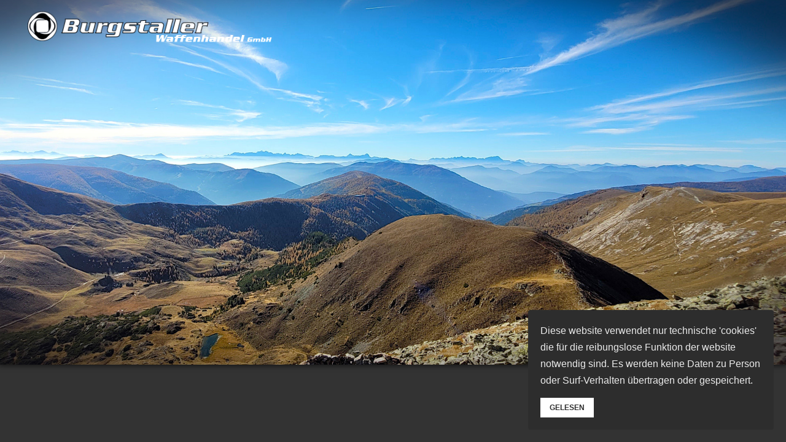

--- FILE ---
content_type: text/html; charset=utf-8
request_url: https://www.waffen-burgstaller.at/haendler/eduard-lassnig-kg
body_size: 19023
content:
<!DOCTYPE html>
<html xmlns="http://www.w3.org/1999/xhtml" xml:lang="en-gb" lang="en-gb" dir="ltr">

<head>
    <meta http-equiv="X-UA-Compatible" content="IE=edge">
    <meta name="viewport" content="width=device-width, initial-scale=1">
    <meta charset="utf-8">
	<meta name="generator" content="Joomla! - Open Source Content Management">
	<title>Burgstaller Waffenhandel GmbH | Waffen- u. Optikgroßhandel - Ihr Partner mit Handschlagqualität</title>
	<link href="/images/deko/favicon.png#joomlaImage://local-images/deko/favicon.png?width=106&height=105" rel="shortcut icon" type="image/vnd.microsoft.icon">
<link href="/components,_com_sppagebuilder,_assets,_css,_animate.min.css,qf53ba91a9cc92bb2348e4eab5b1ff3a1+components,_com_sppagebuilder,_assets,_css,_sppagebuilder.css,qf53ba91a9cc92bb2348e4eab5b1ff3a1+components,_com_sppagebuilder,_assets,_css,_magnific-popup.css+templates,_shaper_spectrum,_css,_bootstrap.min.css+templates,_shaper_spectrum,_css,_joomla-fontawesome.min.css+templates,_shaper_spectrum,_css,_font-awesome-v4-shims.min.css+templates,_shaper_spectrum,_css,_template.css+templates,_shaper_spectrum,_css,_presets,_preset2.css+plugins,_system,_helix3,_assets,_css,_pagebuilder.css.pagespeed.cc.Q3DpYtTG_T.css" rel="stylesheet"/>
	
	
	
	
	
	
	
	
	<link href="/A.templates,,_shaper_spectrum,,_css,,_frontend-edit.css+plugins,,_system,,_spcookieconsent,,_assets,,_css,,_style.css,Mcc.BHFuRzR4Fm.css.pagespeed.cf.taQcN840Mt.css" rel="stylesheet"/>
	
	<style>#sp-page-builder .sppb-section-title{margin-bottom:10px;font-family:'Big Shoulders Text';text-shadow:2px 2px 2px #fff;text-transform:uppercase}</style>
	<style>.sp-page-builder .page-content #section-id-1489129103762{padding-top:0;padding-right:0;padding-bottom:0;padding-left:0;margin-top:0;margin-right:0;margin-bottom:0;margin-left:0}#sppb-addon-wrapper-1677180357293{margin:0 0 0 0}#sppb-addon-1677180357293{box-shadow:0 0 8px 2px rgba(0,0,0,.6)}#sppb-addon-1677180357293 .sppb-col-sm-6{-ms-flex:0 0 100%;flex:0 0 100%;max-width:100%}#sppb-addon-1677180357293 .sppb-col-sm-6 img{margin:0 auto;max-height:220px;top:19pc;position:relative;float:right}#sppb-addon-1677180357293 .sppb-carousel-pro .sppb-item{height:600px}#sppb-item-16771803572930 .sppb-carousel-pro-text h2{font-size:46px;line-height:56px;margin:0 0 0 0}@media (min-width:768px) and (max-width:991px){#sppb-item-16771803572930 .sppb-carousel-pro-text h2{font-size:36px;line-height:46px;margin:0 0 0 0}}@media (max-width:767px){#sppb-item-16771803572930 .sppb-carousel-pro-text h2{font-size:16px;line-height:20px;margin:0 0 0 0}}#sppb-item-16771803572930 .sppb-carousel-pro-text .sppb-carousel-pro-content{font-size:16px;line-height:24px;margin:0 0 0 0}@media (min-width:768px) and (max-width:991px){#sppb-item-16771803572930 .sppb-carousel-pro-text .sppb-carousel-pro-content{font-size:14px;line-height:22px;margin:0 0 0 0}}@media (max-width:767px){#sppb-item-16771803572930 .sppb-carousel-pro-text .sppb-carousel-pro-content{font-size:12px;line-height:16px;margin:0 0 0 0}}#sppb-addon-1677180357293 .sppb-carousel-inner>.sppb-item{-webkit-transition-duration:600ms;transition-duration:600ms}.sp-page-builder .page-content #section-id-1678307117275{padding-top:50px;padding-right:0;padding-bottom:0;padding-left:0;margin-top:50px;margin-right:0;margin-bottom:5px;margin-left:0;box-shadow:0 0 0 0 #fff}#column-id-1678307117277{padding-top:0;box-shadow:0 0 0 0 #fff}#column-wrap-id-1678307117277{margin-top:0}.sp-page-builder .page-content #section-id-1678307117278{padding-top:20px;padding-right:10px;padding-bottom:20px;padding-left:10px;margin-top:0;margin-right:0;margin-bottom:0;margin-left:0;box-shadow:0 0 0 0 #fff}#column-id-1678307117279{box-shadow:0 0 0 0 #fff}#sppb-addon-wrapper-1678307813120{margin:0 0 30px 0}#sppb-addon-1678307813120{box-shadow:0 0 0 0 #fff}#sppb-addon-1678307813120 h2.sppb-addon-title{font-family:'Big Shoulders Text';text-transform:uppercase!important;color:#fff;font-size:70px;text-shadow:2px 2px 4px rgb(0 0 0);letter-spacing:2px}#sppb-addon-1678307813120 h2.sppb-addon-title{margin:0 0 30px 0;text-transform:none;padding:0 0 0 0}#sppb-addon-wrapper-1678307813129{margin:0 0 30px 0}#sppb-addon-1678307813129{box-shadow:0 0 0 0 #fff}#sppb-addon-1678307813129 h2.sppb-addon-title{font-family:'Big Shoulders Text';text-transform:uppercase!important;color:#fff;font-size:36px;text-shadow:1px 1px 3px rgba(0 0 0);letter-spacing:1px}#sppb-addon-1678307813129 h3.sppb-addon-title{margin:0 0 30px 0;text-transform:none;padding:0 0 0 0}.sp-page-builder .page-content #section-id-1690548241004{padding:50px 0 50px 0;margin:0 0 0 0;box-shadow:0 0 0 0 #fff}#column-id-1690548241000{box-shadow:0 0 0 0 #fff}.sp-page-builder .page-content #section-id-1678307813096{padding-top:20px;padding-right:10px;padding-bottom:20px;padding-left:10px;margin-top:0;margin-right:0;margin-bottom:0;margin-left:0;box-shadow:0 0 0 0 #fff}#column-id-1678307813097{box-shadow:0 0 0 0 #fff}#sppb-addon-1678307813098{background-color:#fff;box-shadow:0 0 0 0 #fff}#sppb-addon-1678307813098 Img{transition:ease 1s;box-shadow:0 0 10px 0 rgba(0,0,0,.5)}#sppb-addon-1678307813098 Img:hover{transition:ease 1s;transform:scale(1.1)}#sppb-addon-1690161201215{box-shadow:0 0 0 0 #fff}#column-id-1690548241001{box-shadow:0 0 0 0 #fff}.sp-page-builder .page-content #section-id-1690548240986{padding-top:20px;padding-right:10px;padding-bottom:20px;padding-left:10px;margin-top:0;margin-right:0;margin-bottom:0;margin-left:0;box-shadow:0 0 0 0 #fff}#column-id-1690548240987{box-shadow:0 0 0 0 #fff}#sppb-addon-1690548240988{background-color:#fff;box-shadow:0 0 0 0 #fff}#sppb-addon-1690548240988 Img{transition:ease 1s;box-shadow:0 0 10px 0 rgba(0,0,0,.5)}#sppb-addon-1690548240988 Img:hover{transition:ease 1s;transform:scale(1.1)}#sppb-addon-1690548240989{box-shadow:0 0 0 0 #fff}#column-id-1690548241002{box-shadow:0 0 0 0 #fff}.sp-page-builder .page-content #section-id-1690161201254{padding-top:20px;padding-right:10px;padding-bottom:20px;padding-left:10px;margin-top:0;margin-right:0;margin-bottom:0;margin-left:0;box-shadow:0 0 0 0 #fff}#column-id-1690161201255{box-shadow:0 0 0 0 #fff}#sppb-addon-1690161201256{background-color:#fff;box-shadow:0 0 0 0 #fff}#sppb-addon-1690161201256 Img{transition:ease 1s;box-shadow:0 0 10px 0 rgba(0,0,0,.5)}#sppb-addon-1690161201256 Img:hover{transition:ease 1s;transform:scale(1.1)}#sppb-addon-1690161201257{box-shadow:0 0 0 0 #fff}#column-id-1690548241003{box-shadow:0 0 0 0 #fff}.sp-page-builder .page-content #section-id-1690161201274{padding-top:20px;padding-right:10px;padding-bottom:20px;padding-left:10px;margin-top:0;margin-right:0;margin-bottom:0;margin-left:0;box-shadow:0 0 0 0 #fff}#column-id-1690161201275{box-shadow:0 0 0 0 #fff}#sppb-addon-1690161201276{background-color:#fff;box-shadow:0 0 0 0 #fff}#sppb-addon-1690161201276 Img{transition:ease 1s;box-shadow:0 0 10px 0 rgba(0,0,0,.5)}#sppb-addon-1690161201276 Img:hover{transition:ease 1s;transform:scale(1.1)}#sppb-addon-1690161201277{box-shadow:0 0 0 0 #fff}.sp-page-builder .page-content #section-id-1690161201421{padding:50px 0 50px 0;margin:0 0 0 0;box-shadow:0 0 0 0 #fff}#column-id-1690161201417{box-shadow:0 0 0 0 #fff}.sp-page-builder .page-content #section-id-1690161201290{padding-top:20px;padding-right:10px;padding-bottom:20px;padding-left:10px;margin-top:0;margin-right:0;margin-bottom:0;margin-left:0;box-shadow:0 0 0 0 #fff}#column-id-1690161201291{box-shadow:0 0 0 0 #fff}#sppb-addon-wrapper-1690161201292{margin:10 10 10 10}#sppb-addon-1690161201292{background-color:#fff;box-shadow:0 0 0 0 #fff;padding:0 0 0 0}#sppb-addon-1690161201292 Img{transition:ease 1s;box-shadow:0 0 10px 0 rgba(0,0,0,.5)}#sppb-addon-1690161201292 Img:hover{transition:ease 1s;transform:scale(1.1)}#sppb-addon-1690161201293{box-shadow:0 0 0 0 #fff}#column-id-1690161201418{box-shadow:0 0 0 0 #fff}.sp-page-builder .page-content #section-id-1690161201304{padding-top:20px;padding-right:10px;padding-bottom:20px;padding-left:10px;margin-top:0;margin-right:0;margin-bottom:0;margin-left:0;box-shadow:0 0 0 0 #fff}#column-id-1690161201305{box-shadow:0 0 0 0 #fff}#sppb-addon-wrapper-1690161201306{margin:10 10 10 10}#sppb-addon-1690161201306{background-color:#fff;box-shadow:0 0 0 0 #fff;padding:0 0 0 0}#sppb-addon-1690161201306 Img{transition:ease 1s;box-shadow:0 0 10px 0 rgba(0,0,0,.5)}#sppb-addon-1690161201306 Img:hover{transition:ease 1s;transform:scale(1.1)}#sppb-addon-1690161201307{box-shadow:0 0 0 0 #fff}#column-id-1690161201419{box-shadow:0 0 0 0 #fff}.sp-page-builder .page-content #section-id-1690161201322{padding-top:20px;padding-right:10px;padding-bottom:20px;padding-left:10px;margin-top:0;margin-right:0;margin-bottom:0;margin-left:0;box-shadow:0 0 0 0 #fff}#column-id-1690161201323{box-shadow:0 0 0 0 #fff}#sppb-addon-wrapper-1690161201324{margin:10 10 10 10}#sppb-addon-1690161201324{background-color:#fff;box-shadow:0 0 0 0 #fff;padding:0 0 0 0}#sppb-addon-1690161201324 Img{transition:ease 1s;box-shadow:0 0 10px 0 rgba(0,0,0,.5)}#sppb-addon-1690161201324 Img:hover{transition:ease 1s;transform:scale(1.1)}#sppb-addon-1690161201325{box-shadow:0 0 0 0 #fff}#column-id-1690161201420{box-shadow:0 0 0 0 #fff}.sp-page-builder .page-content #section-id-1690161201344{padding-top:20px;padding-right:10px;padding-bottom:20px;padding-left:10px;margin-top:0;margin-right:0;margin-bottom:0;margin-left:0;box-shadow:0 0 0 0 #fff}#column-id-1690161201345{box-shadow:0 0 0 0 #fff}#sppb-addon-wrapper-1690161201346{margin:10 10 10 10}#sppb-addon-1690161201346{background-color:#fff;box-shadow:0 0 0 0 #fff;padding:0 0 0 0}#sppb-addon-1690161201346 Img{transition:ease 1s;box-shadow:0 0 10px 0 rgba(0,0,0,.5)}#sppb-addon-1690161201346 Img:hover{transition:ease 1s;transform:scale(1.1)}#sppb-addon-1690161201347{box-shadow:0 0 0 0 #fff}.sp-page-builder .page-content #section-id-1690161201415{padding:50px 0 50px 0;margin:0 0 0 0;box-shadow:0 0 0 0 #fff}#column-id-1690161201412{box-shadow:0 0 0 0 #fff}.sp-page-builder .page-content #section-id-1690161201358{padding-top:20px;padding-right:10px;padding-bottom:20px;padding-left:10px;margin-top:0;margin-right:0;margin-bottom:0;margin-left:0;box-shadow:0 0 0 0 #fff}#column-id-1690161201359{box-shadow:0 0 0 0 #fff}#sppb-addon-wrapper-1690161201360{margin:10 10 10 10}#sppb-addon-1690161201360{background-color:#fff;box-shadow:0 0 0 0 #fff;padding:0 0 0 0}#sppb-addon-1690161201360 Img{transition:ease 1s;box-shadow:0 0 10px 0 rgba(0,0,0,.5)}#sppb-addon-1690161201360 Img:hover{transition:ease 1s;transform:scale(1.1)}#sppb-addon-1690161201361{box-shadow:0 0 0 0 #fff}#column-id-1690161201413{box-shadow:0 0 0 0 #fff}.sp-page-builder .page-content #section-id-1690161201372{padding-top:20px;padding-right:10px;padding-bottom:20px;padding-left:10px;margin-top:0;margin-right:0;margin-bottom:0;margin-left:0;box-shadow:0 0 0 0 #fff}#column-id-1690161201373{box-shadow:0 0 0 0 #fff}#sppb-addon-wrapper-1690161201374{margin:10 10 10 10}#sppb-addon-1690161201374{background-color:#fff;box-shadow:0 0 0 0 #fff;padding:0 0 0 0}#sppb-addon-1690161201374 Img{transition:ease 1s;box-shadow:0 0 10px 0 rgba(0,0,0,.5)}#sppb-addon-1690161201374 Img:hover{transition:ease 1s;transform:scale(1.1)}#sppb-addon-1690161201375{box-shadow:0 0 0 0 #fff}#column-id-1690161201414{box-shadow:0 0 0 0 #fff}.sp-page-builder .page-content #section-id-1690161201386{padding-top:20px;padding-right:10px;padding-bottom:20px;padding-left:10px;margin-top:0;margin-right:0;margin-bottom:0;margin-left:0;box-shadow:0 0 0 0 #fff}#column-id-1690161201387{box-shadow:0 0 0 0 #fff}#sppb-addon-wrapper-1690161201388{margin:10 10 10 10}#sppb-addon-1690161201388{background-color:#fff;box-shadow:0 0 0 0 #fff;padding:0 0 0 0}#sppb-addon-1690161201388 Img{transition:ease 1s;box-shadow:0 0 10px 0 rgba(0,0,0,.5)}#sppb-addon-1690161201388 Img:hover{transition:ease 1s;transform:scale(1.1)}#sppb-addon-1690161201389{box-shadow:0 0 0 0 #fff}.sp-page-builder .page-content #section-id-1690161201400{padding-top:20px;padding-right:10px;padding-bottom:20px;padding-left:10px;margin-top:0;margin-right:0;margin-bottom:0;margin-left:0;box-shadow:0 0 0 0 #fff}#column-id-1690161201401{box-shadow:0 0 0 0 #fff}#sppb-addon-wrapper-1690161201402{margin:10 10 10 10}#sppb-addon-1690161201402{background-color:#fff;box-shadow:0 0 0 0 #fff;padding:0 0 0 0}#sppb-addon-1690161201402 Img{transition:ease 1s;box-shadow:0 0 10px 0 rgba(0,0,0,.5)}#sppb-addon-1690161201402 Img:hover{transition:ease 1s;transform:scale(1.1)}#sppb-addon-1690161201403{box-shadow:0 0 0 0 #fff}</style>
	<style>#sp-page-builder .sp-pagebuilder-addon .sp-pagebuilder-addon-tools  {
    top: 0px !important; z-index:9876; }

.animated.menu-fixed-out {
    background: transparent !important;
}

section#sp-main-body {
    top: -6pc;
    position: relative;
}


.animated.menu-fixed-out img {
    height: 120px;
    margin: 10px 0;
}

#sp-header.menu-fixed {
    background: rgba(0,0,0,0.6) !important;
}

#sp-header.menu-fixed img {
    height: 72px;
    margin: 5px 0;
}

.animated.menu-fixed-out .sp-megamenu-parent > li > a, .sp-megamenu-parent > li > span {
    font-size: 30px;
    font-weight: 400;
    color: #fff !important;
    text-shadow: 1px 1px 2px rgb(0 0 0 / 95%);
font-family: 'Big Shoulders Text';
}

.animated.menu-fixed-out ul {
    margin-top: 54px;
}

.animated.menu-fixed .sp-megamenu-parent > li > a, .sp-megamenu-parent > li > span {
    font-size: 30px;
    font-weight: 400;
    color: #202020 !important;
    text-shadow: none;
    font-family: 'Big Shoulders Text';
}

#sp-header .container {
    max-width: 95%;
}

.animated.menu-fixed .sp-megamenu-parent > li > a, .sp-megamenu-parent > li > span {
    line-height: 40px;
}

.animated.menu-fixed .sp-megamenu-parent {
    margin-top: 40px;
}

h3.sppb-addon-title {
font-family: 'Big Shoulders Text';
font-size: 35px;
}

p , li {
font-family: 'Albert Sans';
    font-size: 16px;
}

section#sp-bottom {
    display: none;
}

#sp-cookie-consent .sp-cookie-allow {
    border-radius: 0;
font-family: sans-serif !important;
text-transform: uppercase;
font-size: 12px;
}

.sp-cookie-consent-content, .sp-cookie-consent-content p, .sp-cookie-consent-content a {
    font-family: sans-serif !important;
}

div#sp-footer1, div#sp-footer1 a {
    color: #fff;
    font-weight: 400;
    font-family: 'Big Shoulders Text';
    font-size: 18px;
    transition: ease 1s;
}

div#sp-footer1 a:hover {
    color: rgba(255,255,255,0.55);
    transition: ease 1s;
}


@media only screen and (max-width: 1052px) {
.animated.menu-fixed .sp-megamenu-parent > li > a,
.animated.menu-fixed-out .sp-megamenu-parent > li > a {
    font-size: 27px;
}
}
@media only screen and (max-width: 991px) {
#sp-header .col-5 {
    width: 70% !important;
}

#sp-header .col-5 img {
    max-width: 200px;
width: 100%;
height: auto !important;
}

#sp-header.animated.menu-fixed  img {
    max-width: 150px;
}


#sp-header .col-7 {
    width: 30% !important;
}
}

.offcanvas-menu .offcanvas-inner .sp-module ul > li.active > a {
color: rgba(255,255,255,0.8);
}

.sppb-carousel-pro-content p {
    line-height: 48px;
}

@media only screen and (max-width: 576px) {
.sppb-carousel-pro-content p {
    font-size: 40px !important;
    line-height: 38px;
}
}

@media only screen and (max-width:  274px) {
.sppb-carousel-pro-content {
    position: relative;
    top: -1pc;
}
}

.fa-bars:before {
    color: #fff;
}

.sp-default-logo.d-none.d-lg-block {
  height: auto !important;</style>
	<style>@media (min-width:1400px){.container{max-width:1140px}}</style>
	<style>#sp-header{background-color:#333}</style>
	<style>#sp-bottom{background-color:#242424;color:#bababa;padding:75px 0}</style>
	<style>#sp-bottom a{color:#bababa}</style>
	<style>#sp-footer{background-color:#202020;color:#fff}</style>
	<style>#sp-cookie-consent{background-color:#2d2d2d;color:#ebebeb}#sp-cookie-consent a,#sp-cookie-consent a:hover,#sp-cookie-consent a:focus,#sp-cookie-consent a:active{color:#ebebeb}#sp-cookie-consent .sp-cookie-allow{background-color:#fff;color:#2d2d2d}#sp-cookie-consent .sp-cookie-allow:hover,#sp-cookie-consent .sp-cookie-allow:active,#sp-cookie-consent .sp-cookie-allow:focus{color:#2d2d2d}</style>
<script type="application/json" class="joomla-script-options new">{"csrf.token":"b46709c6e2ad1a54c8d7720369f7fccf"}</script>
	<script src="/media/system/js/core.min.js,q17121a112ecec3d656efe5c5f493429c9acf2179.pagespeed.ce.FMrFp4u5Nj.js"></script>
	<script src="/media,_vendor,_jquery,_js,_jquery.min.js,q3.6.0+media,_legacy,_js,_jquery-noconflict.min.js,q04499b98c0305b16b373dff09fe79d1290976288+components,_com_sppagebuilder,_assets,_js,_jquery.parallax.js,qf53ba91a9cc92bb2348e4eab5b1ff3a1.pagespeed.jc.uuNj8YZcVR.js"></script><script>eval(mod_pagespeed_1A0fZUREwQ);</script>
	<script>eval(mod_pagespeed_ck0wOnFYxq);</script>
	<script>eval(mod_pagespeed_FS1LVFdvgf);</script>
	<script src="/components/com_sppagebuilder/assets/js/sppagebuilder.js,qf53ba91a9cc92bb2348e4eab5b1ff3a1.pagespeed.jm.hUpS_r-08E.js" defer></script>
	<script src="/components/com_sppagebuilder/assets/js/jquery.magnific-popup.min.js.pagespeed.jm.3gY-eGyefQ.js"></script>
	<script src="/templates/shaper_spectrum/js/bootstrap.min.js+jquery.sticky.js.pagespeed.jc.evFM4z4jC5.js"></script><script>eval(mod_pagespeed_jQktV4RMak);</script>
	<script>eval(mod_pagespeed_D9jfbWOAyz);</script>
	<script src="/templates,_shaper_spectrum,_js,_main.js+templates,_shaper_spectrum,_js,_frontend-edit.js+plugins,_system,_spcookieconsent,_assets,_js,_script.js.pagespeed.jc.eVhLjjFqe7.js"></script><script>eval(mod_pagespeed_zVdh8flOx3);</script>
	<script>eval(mod_pagespeed_WJcG9woWWa);</script>
	<script>eval(mod_pagespeed_13wrhTI2Ru);</script>
	<script>;(function($){$.ajaxSetup({headers:{'X-CSRF-Token':Joomla.getOptions('csrf.token')}});})(jQuery);</script>
	<script>var sp_preloader='0';</script>
	<script>var sp_gotop='1';</script>
	<script>var sp_offanimation='default';</script>
	<meta property="og:title" content="Burgstaller Waffenhandel GmbH | Waffen- u. Optikgroßhandel - Ihr Partner mit Handschlagqualität"/>
	<meta property="og:type" content="website"/>
	<meta property="og:url" content="https://www.waffen-burgstaller.at/haendler/eduard-lassnig-kg"/>
	<meta property="og:site_name" content="Burgstaller Waffenhandel GmbH | Waffen- u. Optikgroßhandel - Ihr Partner mit Handschlagqualität"/>
	<meta name="twitter:card" content="summary"/>
	<meta name="twitter:site" content="Burgstaller Waffenhandel GmbH | Waffen- u. Optikgroßhandel - Ihr Partner mit Handschlagqualität"/>
    <link rel="preconnect" href="https://fonts.bunny.net">
<link href="https://fonts.bunny.net/css?family=big-shoulders-inline-text:100,200,300,400,500,600,700,800,900|big-shoulders-text:100,200,300,400,500,600,700,800,900" rel="stylesheet"/>
<link rel="preconnect" href="https://fonts.bunny.net">
<link href="https://fonts.bunny.net/css?family=albert-sans:100,100i,200,200i,300,300i,400,400i,500,500i,600,600i,700,700i,800,800i,900,900i" rel="stylesheet"/>
<link rel="preconnect" href="https://fonts.bunny.net">
<link href="https://fonts.bunny.net/css?family=allison:400" rel="stylesheet"/>
</head>

<body class="site com-sppagebuilder view-page no-layout no-task itemid-437 en-gb ltr home  sticky-header layout-fluid home off-canvas-menu-init">

    <div class="body-wrapper">
        <div class="body-innerwrapper">
            <header id="sp-header"><div class="container"><div class="row"><div id="sp-logo" class="col-5 col-md-4 col-lg-5 "><div class="sp-column "><div class="logo"><a href="/"><img class="sp-default-logo d-none d-lg-block" src="/images/deko/burgstaller_logo_2023_web-01.png#joomlaImage://local-images/deko/burgstaller_logo_2023_web-01.png?width=1000&height=200" srcset="/images/deko/burgstaller_logo_2023_web-01.png#joomlaImage://local-images/deko/burgstaller_logo_2023_web-01.png?width=1000&height=200 2x" alt="Burgstaller Waffenhandel GmbH | Waffen- u. Optikgroßhandel - Ihr Partner mit Handschlagqualität"><img class="sp-default-logo d-block d-lg-none" src="/images/deko/burgstaller_logo_2023_web-01.png#joomlaImage://local-images/deko/burgstaller_logo_2023_web-01.png?width=1000&height=200" alt="Burgstaller Waffenhandel GmbH | Waffen- u. Optikgroßhandel - Ihr Partner mit Handschlagqualität"></a></div></div></div><div id="sp-menu" class="col-7 col-md-8 col-lg-7 "><div class="sp-column menublack">			<div class='sp-megamenu-wrapper'>
				<a id="offcanvas-toggler" class="d-block d-lg-none" aria-label="Helix3 Megamenu Options" href="#"><i class="fa fa-bars" aria-hidden="true" title="Helix3 Megamenu Options"></i></a>
							</div>
		</div></div></div></div></header><section id="sp-page-title"><div class="row"><div id="sp-title" class="col-lg-12 "><div class="sp-column "></div></div></div></section><section id="sp-main-body"><div class="row"><div id="sp-component" class="col-lg-12 "><div class="sp-column "><div id="system-message-container">
	</div>

<div id="sp-page-builder" class="sp-page-builder home page-1">

	
	<div class="page-content">
				<div id="section-id-1489129103762" class="sppb-section"><div class="sppb-row-overlay"></div><div class="sppb-container-inner"><div class="sppb-row"><div class="sppb-col-md-12" id="column-wrap-id-1482142525693"><div id="column-id-1482142525693" class="sppb-column"><div class="sppb-column-addons"><div id="sppb-addon-wrapper-1677180357293" class="sppb-addon-wrapper"><div id="sppb-addon-1677180357293" class="clearfix "><div id="sppb-carousel-1677180357293" data-interval="false" class="sppb-carousel sppb-carousel-pro sppb-slide"><div class="sppb-carousel-inner "><div id="sppb-item-16771803572930" class="sppb-item sppb-item-has-bg active carousel-item-1" style="background-image: url(https://www.waffen-burgstaller.at//images/deko/header7.jpg); background-repeat: no-repeat; background-position: center center; background-size: cover;"><div class="sppb-carousel-item-inner"><div class="sppb-carousel-pro-inner-content"><div><div class="sppb-row"><div class="sppb-col-sm-6 sppb-col-xs-12"><div class="sppb-carousel-pro-text"></div></div><div class="sppb-col-sm-6 sppb-col-xs-12"><div class="sppb-text-right"></div></div></div></div></div></div></div></div></div></div></div></div></div></div></div></div></div><section id="section-id-1678307117275" class="sppb-section"><div class="sppb-row-container"><div class="sppb-row"><div class="sppb-col-md-12 sppp-column-vertical-align" id="column-wrap-id-1678307117277"><div id="column-id-1678307117277" class="sppb-column sppb-align-items-center"><div class="sppb-column-addons"><div id="section-id-1678307117278" class="sppb-section"><div class="sppb-container-inner"><div class="sppb-row"><div class="sppb-col-md-12" id="column-wrap-id-1678307117279"><div id="column-id-1678307117279" class="sppb-column"><div class="sppb-column-addons"><div id="sppb-addon-wrapper-1678307813120" class="sppb-addon-wrapper"><div id="sppb-addon-1678307813120" class="clearfix "><div class="sppb-addon sppb-addon-header sppb-text-center"><h2 class="sppb-addon-title">Willkommen bei Waffen Burgstaller!</h2></div></div></div><div id="sppb-addon-wrapper-1678307813129" class="sppb-addon-wrapper"><div id="sppb-addon-1678307813129" class="clearfix "><div class="sppb-addon sppb-addon-header sppb-text-center"><h3 class="sppb-addon-title">Ihr verlässlicher Partner für Waffen- u. Optikgroßhandel</h3></div></div></div></div></div></div></div></div></div></div></div></div></div></div></section><section id="section-id-1690548241004" class="sppb-section"><div class="sppb-row-container"><div class="sppb-row"><div class="sppb-col-md-3" id="column-wrap-id-1690548241000"><div id="column-id-1690548241000" class="sppb-column"><div class="sppb-column-addons"><div id="section-id-1678307813096" class="sppb-section"><div class="sppb-container-inner"><div class="sppb-row"><div class="sppb-col-md-12 sppp-column-vertical-align" id="column-wrap-id-1678307813097"><div id="column-id-1678307813097" class="sppb-column sppb-align-items-center"><div class="sppb-column-addons"><div id="sppb-addon-wrapper-1678307813098" class="sppb-addon-wrapper"><div id="sppb-addon-1678307813098" class="clearfix "><div class="sppb-addon sppb-addon-single-image sppb-text-center "><div class="sppb-addon-content"><div class="sppb-addon-single-image-container"><a rel="noopener noreferrer" target="_blank" href="https://www.sigsauer.com/"><img class="sppb-img-responsive" src="/images/deko/logos_vertretungen/xburgstaller_vertrieb6.png.pagespeed.ic.CNhKZzNbIe.webp" alt="Sig SauerKurzwaffen Langwaffen" title=""/></a></div></div></div></div></div><div id="sppb-addon-wrapper-1690161201215" class="sppb-addon-wrapper"><div id="sppb-addon-1690161201215" class="clearfix "><div class="sppb-addon sppb-addon-text-block  "><h3 class="sppb-addon-title">Sig Sauer</h3><div class="sppb-addon-content">Kurzwaffen, Langwaffen und Zubehör</div></div></div></div></div></div></div></div></div></div></div></div></div><div class="sppb-col-md-3" id="column-wrap-id-1690548241001"><div id="column-id-1690548241001" class="sppb-column"><div class="sppb-column-addons"><div id="section-id-1690548240986" class="sppb-section"><div class="sppb-container-inner"><div class="sppb-row"><div class="sppb-col-md-12 sppp-column-vertical-align" id="column-wrap-id-1690548240987"><div id="column-id-1690548240987" class="sppb-column sppb-align-items-center"><div class="sppb-column-addons"><div id="sppb-addon-wrapper-1690548240988" class="sppb-addon-wrapper"><div id="sppb-addon-1690548240988" class="clearfix "><div class="sppb-addon sppb-addon-single-image sppb-text-center "><div class="sppb-addon-content"><div class="sppb-addon-single-image-container"><a rel="noopener noreferrer" target="_blank" href="https://www.sigsauer.com/"><img class="sppb-img-responsive" src="/images/deko/logos_vertretungen/xburgstaller_vertrieb5.png.pagespeed.ic.wkj0lAya10.webp" alt="Sig Sauer Electro Optics" title=""/></a></div></div></div></div></div><div id="sppb-addon-wrapper-1690548240989" class="sppb-addon-wrapper"><div id="sppb-addon-1690548240989" class="clearfix "><div class="sppb-addon sppb-addon-text-block  "><h3 class="sppb-addon-title">Sig Sauer</h3><div class="sppb-addon-content">Elektro Optiken und Zubehör</div></div></div></div></div></div></div></div></div></div></div></div></div><div class="sppb-col-md-3" id="column-wrap-id-1690548241002"><div id="column-id-1690548241002" class="sppb-column"><div class="sppb-column-addons"><div id="section-id-1690161201254" class="sppb-section"><div class="sppb-container-inner"><div class="sppb-row"><div class="sppb-col-md-12 sppp-column-vertical-align" id="column-wrap-id-1690161201255"><div id="column-id-1690161201255" class="sppb-column sppb-align-items-center"><div class="sppb-column-addons"><div id="sppb-addon-wrapper-1690161201256" class="sppb-addon-wrapper"><div id="sppb-addon-1690161201256" class="clearfix "><div class="sppb-addon sppb-addon-single-image sppb-text-center "><div class="sppb-addon-content"><div class="sppb-addon-single-image-container"><a rel="noopener noreferrer" target="_blank" href="https://www.faustiarms.com/"><img class="sppb-img-responsive" src="/images/deko/logos_vertretungen/xburgstaller_vertrieb8.png.pagespeed.ic.amscGtffZk.webp" alt="Fausti Edle Flinten aus Italien" title=""/></a></div></div></div></div></div><div id="sppb-addon-wrapper-1690161201257" class="sppb-addon-wrapper"><div id="sppb-addon-1690161201257" class="clearfix "><div class="sppb-addon sppb-addon-text-block  "><h3 class="sppb-addon-title">Fausti</h3><div class="sppb-addon-content">Edle Flinten aus Italien</div></div></div></div></div></div></div></div></div></div></div></div></div><div class="sppb-col-md-3" id="column-wrap-id-1690548241003"><div id="column-id-1690548241003" class="sppb-column"><div class="sppb-column-addons"><div id="section-id-1690161201274" class="sppb-section"><div class="sppb-container-inner"><div class="sppb-row"><div class="sppb-col-md-12 sppp-column-vertical-align" id="column-wrap-id-1690161201275"><div id="column-id-1690161201275" class="sppb-column sppb-align-items-center"><div class="sppb-column-addons"><div id="sppb-addon-wrapper-1690161201276" class="sppb-addon-wrapper"><div id="sppb-addon-1690161201276" class="clearfix "><div class="sppb-addon sppb-addon-single-image sppb-text-center "><div class="sppb-addon-content"><div class="sppb-addon-single-image-container"><a rel="noopener noreferrer" target="_blank" href="https://www.sabatti.it/it"><img class="sppb-img-responsive" src="/images/deko/logos_vertretungen/xburgstaller_vertrieb.png.pagespeed.ic.R72smNXPnc.webp" alt="Sabatti" title=""/></a></div></div></div></div></div><div id="sppb-addon-wrapper-1690161201277" class="sppb-addon-wrapper"><div id="sppb-addon-1690161201277" class="clearfix "><div class="sppb-addon sppb-addon-text-block  "><h3 class="sppb-addon-title">Sabatti</h3><div class="sppb-addon-content">Der italienische Preis / Leistungs Spezialist</div></div></div></div></div></div></div></div></div></div></div></div></div></div></div></section><section id="section-id-1690161201421" class="sppb-section"><div class="sppb-row-container"><div class="sppb-row"><div class="sppb-col-md-3" id="column-wrap-id-1690161201417"><div id="column-id-1690161201417" class="sppb-column"><div class="sppb-column-addons"><div id="section-id-1690161201290" class="sppb-section"><div class="sppb-container-inner"><div class="sppb-row"><div class="sppb-col-md-12" id="column-wrap-id-1690161201291"><div id="column-id-1690161201291" class="sppb-column"><div class="sppb-column-addons"><div id="sppb-addon-wrapper-1690161201292" class="sppb-addon-wrapper"><div id="sppb-addon-1690161201292" class="clearfix "><div class="sppb-addon sppb-addon-single-image sppb-text-center "><div class="sppb-addon-content"><div class="sppb-addon-single-image-container"><a rel="noopener noreferrer" target="_blank" href="https://www.hikmicrotech.com/de/"><img class="sppb-img-responsive" src="/images/deko/logos_vertretungen/xburgstaller_vertrieb7.png.pagespeed.ic.A6yMjgqTmD.webp" alt="Hikmicro" title=""/></a></div></div></div></div></div><div id="sppb-addon-wrapper-1690161201293" class="sppb-addon-wrapper"><div id="sppb-addon-1690161201293" class="clearfix "><div class="sppb-addon sppb-addon-text-block  "><h3 class="sppb-addon-title">Hikmicro</h3><div class="sppb-addon-content">Wärmebild und Nachtsichtlösungen in verschiedensten Varianten</div></div></div></div></div></div></div></div></div></div></div></div></div><div class="sppb-col-md-3" id="column-wrap-id-1690161201418"><div id="column-id-1690161201418" class="sppb-column"><div class="sppb-column-addons"><div id="section-id-1690161201304" class="sppb-section"><div class="sppb-container-inner"><div class="sppb-row"><div class="sppb-col-md-12" id="column-wrap-id-1690161201305"><div id="column-id-1690161201305" class="sppb-column"><div class="sppb-column-addons"><div id="sppb-addon-wrapper-1690161201306" class="sppb-addon-wrapper"><div id="sppb-addon-1690161201306" class="clearfix "><div class="sppb-addon sppb-addon-single-image sppb-text-center "><div class="sppb-addon-content"><div class="sppb-addon-single-image-container"><img class="sppb-img-responsive" src="[data-uri]" alt="Bubix" title=""/></div></div></div></div></div><div id="sppb-addon-wrapper-1690161201307" class="sppb-addon-wrapper"><div id="sppb-addon-1690161201307" class="clearfix "><div class="sppb-addon sppb-addon-text-block  "><h3 class="sppb-addon-title">Bubix</h3><div class="sppb-addon-content">Kompakte Inlinestrikerpistole made in Austria</div></div></div></div></div></div></div></div></div></div></div></div></div><div class="sppb-col-md-3" id="column-wrap-id-1690161201419"><div id="column-id-1690161201419" class="sppb-column"><div class="sppb-column-addons"><div id="section-id-1690161201322" class="sppb-section"><div class="sppb-container-inner"><div class="sppb-row"><div class="sppb-col-md-12" id="column-wrap-id-1690161201323"><div id="column-id-1690161201323" class="sppb-column"><div class="sppb-column-addons"><div id="sppb-addon-wrapper-1690161201324" class="sppb-addon-wrapper"><div id="sppb-addon-1690161201324" class="clearfix "><div class="sppb-addon sppb-addon-single-image sppb-text-center "><div class="sppb-addon-content"><div class="sppb-addon-single-image-container"><a rel="noopener noreferrer" target="_blank" href="https://www.german-sport-guns.com/search?search=mauser"><img class="sppb-img-responsive" src="/images/deko/logos_vertretungen/xburgstaller_vertrieb10.png.pagespeed.ic.Dh0JNdkc8N.webp" alt="Mauser Firearms" title=""/></a></div></div></div></div></div><div id="sppb-addon-wrapper-1690161201325" class="sppb-addon-wrapper"><div id="sppb-addon-1690161201325" class="clearfix "><div class="sppb-addon sppb-addon-text-block  "><h3 class="sppb-addon-title">Mauser Firearms</h3><div class="sppb-addon-content">Kurz und Langwaffen im Kaliber .22 MADE IN GERMANY</div></div></div></div></div></div></div></div></div></div></div></div></div><div class="sppb-col-md-3" id="column-wrap-id-1690161201420"><div id="column-id-1690161201420" class="sppb-column"><div class="sppb-column-addons"><div id="section-id-1690161201344" class="sppb-section"><div class="sppb-container-inner"><div class="sppb-row"><div class="sppb-col-md-12" id="column-wrap-id-1690161201345"><div id="column-id-1690161201345" class="sppb-column"><div class="sppb-column-addons"><div id="sppb-addon-wrapper-1690161201346" class="sppb-addon-wrapper"><div id="sppb-addon-1690161201346" class="clearfix "><div class="sppb-addon sppb-addon-single-image sppb-text-center "><div class="sppb-addon-content"><div class="sppb-addon-single-image-container"><a rel="noopener noreferrer" target="_blank" href="https://www.grsriflestocks.com/"><img class="sppb-img-responsive" src="[data-uri]" alt="GRS" title=""/></a></div></div></div></div></div><div id="sppb-addon-wrapper-1690161201347" class="sppb-addon-wrapper"><div id="sppb-addon-1690161201347" class="clearfix "><div class="sppb-addon sppb-addon-text-block  "><h3 class="sppb-addon-title">GRS</h3><div class="sppb-addon-content">Schichtholz und Polymerschäfte aus Norwegen</div></div></div></div></div></div></div></div></div></div></div></div></div></div></div></section><section id="section-id-1690161201415" class="sppb-section"><div class="sppb-row-container"><div class="sppb-row"><div class="sppb-col-md-3" id="column-wrap-id-1690161201412"><div id="column-id-1690161201412" class="sppb-column"><div class="sppb-column-addons"><div id="section-id-1690161201358" class="sppb-section"><div class="sppb-container-inner"><div class="sppb-row"><div class="sppb-col-md-12" id="column-wrap-id-1690161201359"><div id="column-id-1690161201359" class="sppb-column"><div class="sppb-column-addons"><div id="sppb-addon-wrapper-1690161201360" class="sppb-addon-wrapper"><div id="sppb-addon-1690161201360" class="clearfix "><div class="sppb-addon sppb-addon-single-image sppb-text-center "><div class="sppb-addon-content"><div class="sppb-addon-single-image-container"><a rel="noopener noreferrer" target="_blank" href="https://www.ibex-bullets.com/de/munition"><img class="sppb-img-responsive" src="[data-uri]" alt="IBEX" title=""/></a></div></div></div></div></div><div id="sppb-addon-wrapper-1690161201361" class="sppb-addon-wrapper"><div id="sppb-addon-1690161201361" class="clearfix "><div class="sppb-addon sppb-addon-text-block  "><h3 class="sppb-addon-title">IBEX</h3><div class="sppb-addon-content">Bleifreie Munition und Geschosse aus Österreich</div></div></div></div></div></div></div></div></div></div></div></div></div><div class="sppb-col-md-3" id="column-wrap-id-1690161201413"><div id="column-id-1690161201413" class="sppb-column"><div class="sppb-column-addons"><div id="section-id-1690161201372" class="sppb-section"><div class="sppb-container-inner"><div class="sppb-row"><div class="sppb-col-md-12" id="column-wrap-id-1690161201373"><div id="column-id-1690161201373" class="sppb-column"><div class="sppb-column-addons"><div id="sppb-addon-wrapper-1690161201374" class="sppb-addon-wrapper"><div id="sppb-addon-1690161201374" class="clearfix "><div class="sppb-addon sppb-addon-single-image sppb-text-center "><div class="sppb-addon-content"><div class="sppb-addon-single-image-container"><a rel="noopener noreferrer" target="_blank" href="https://www.freyr-devik.no/"><img class="sppb-img-responsive" src="/images/deko/logos_vertretungen/xburgstaller_vertrieb2.png.pagespeed.ic.DIpqLPSUse.webp" alt="Freyr&Devik" title=""/></a></div></div></div></div></div><div id="sppb-addon-wrapper-1690161201375" class="sppb-addon-wrapper"><div id="sppb-addon-1690161201375" class="clearfix "><div class="sppb-addon sppb-addon-text-block  "><h3 class="sppb-addon-title">Freyr&Devik</h3><div class="sppb-addon-content">Scandinavische Schalldämpfer: Kompakt, leise und formschön</div></div></div></div></div></div></div></div></div></div></div></div></div><div class="sppb-col-md-3" id="column-wrap-id-1690161201414"><div id="column-id-1690161201414" class="sppb-column"><div class="sppb-column-addons"><div id="section-id-1690161201386" class="sppb-section"><div class="sppb-container-inner"><div class="sppb-row"><div class="sppb-col-md-12" id="column-wrap-id-1690161201387"><div id="column-id-1690161201387" class="sppb-column"><div class="sppb-column-addons"><div id="sppb-addon-wrapper-1690161201388" class="sppb-addon-wrapper"><div id="sppb-addon-1690161201388" class="clearfix "><div class="sppb-addon sppb-addon-single-image sppb-text-center "><div class="sppb-addon-content"><div class="sppb-addon-single-image-container"><a rel="noopener noreferrer" target="_blank" href="https://www.brunox.swiss/"><img class="sppb-img-responsive" src="[data-uri]" alt="Brunox" title=""/></a></div></div></div></div></div><div id="sppb-addon-wrapper-1690161201389" class="sppb-addon-wrapper"><div id="sppb-addon-1690161201389" class="clearfix "><div class="sppb-addon sppb-addon-text-block  "><h3 class="sppb-addon-title">Brunox</h3><div class="sppb-addon-content">Reinigungs / Schmiermittel</div></div></div></div></div></div></div></div></div></div></div></div></div><div class="sppb-col-md-3" id="column-wrap-id-1690161201416"><div id="column-id-1690161201416" class="sppb-column"><div class="sppb-column-addons"><div id="section-id-1690161201400" class="sppb-section"><div class="sppb-container-inner"><div class="sppb-row"><div class="sppb-col-md-12" id="column-wrap-id-1690161201401"><div id="column-id-1690161201401" class="sppb-column"><div class="sppb-column-addons"><div id="sppb-addon-wrapper-1690161201402" class="sppb-addon-wrapper"><div id="sppb-addon-1690161201402" class="clearfix "><div class="sppb-addon sppb-addon-single-image sppb-text-center "><div class="sppb-addon-content"><div class="sppb-addon-single-image-container"><a rel="noopener noreferrer" target="_blank" href="https://www.ddoptics.de/"><img class="sppb-img-responsive" src="[data-uri]" alt="DD Optics" title=""/></a></div></div></div></div></div><div id="sppb-addon-wrapper-1690161201403" class="sppb-addon-wrapper"><div id="sppb-addon-1690161201403" class="clearfix "><div class="sppb-addon sppb-addon-text-block  "><h3 class="sppb-addon-title">DD Optics</h3><div class="sppb-addon-content">Deutsche Ingenieursfertigkeit und japanische Handwerkskunst vereinen sich zu einzigartigen Optiken</div></div></div></div></div></div></div></div></div></div></div></div></div></div></div></section>
			</div>
</div>

</div></div></div></section><section id="sp-bottom"><div class="container"><div class="row"><div id="sp-bottom1" class="col-4 col-md-3 col-lg-12 "><div class="sp-column "><ul class="social-icons"><li><a target="_blank" href="https://www.facebook.com/joomshaper"><i class="fa fa-facebook"></i></a></li><li><a target="_blank" href="https://twitter.com/joomshaper"><i class="fa fa-twitter"></i></a></li><li><a target="_blank" href="https://www.linkedin.com/company/joomshaper"><i class="fa fa-linkedin"></i></a></li></ul></div></div></div></div></section><footer id="sp-footer"><div class="container"><div class="row"><div id="sp-footer1" class="col-lg-12 "><div class="sp-column "><span class="sp-copyright">© 2026 Burgstaller Waffenhandel Gmbh ▪ Alle Rechte vorbehalten
</br> <a href="/index.php/datenschutz">Datenschutz</a> | <a href="/index.php/impressum">Impressum</a></span></div></div></div></div></footer>        </div> <!-- /.body-innerwrapper -->
    </div> <!-- /.body-innerwrapper -->

    <!-- Off Canvas Menu -->
    <div class="offcanvas-menu">
        <a href="#" class="close-offcanvas" aria-label="Close"><i class="fa fa-remove" aria-hidden="true" title="HELIX_CLOSE_MENU"></i></a>
        <div class="offcanvas-inner">
                            
                    </div>
    </div>

    
    
    

    <!-- Go to top -->
            <a href="javascript:void(0)" class="scrollup" aria-label="Go To Top">&nbsp;</a>
    
<div id="sp-cookie-consent" class="position-bottom_right"><div><div class="sp-cookie-consent-content">Diese website verwendet nur technische 'cookies' die für die reibungslose Funktion der website notwendig sind. Es werden keine Daten zu Person oder Surf-Verhalten übertragen oder gespeichert.</div><div class="sp-cookie-consent-action"><a class="sp-cookie-close sp-cookie-allow" href="#">gelesen</a></div></div></div></body>

</html>

--- FILE ---
content_type: text/css
request_url: https://www.waffen-burgstaller.at/A.templates,,_shaper_spectrum,,_css,,_frontend-edit.css+plugins,,_system,,_spcookieconsent,,_assets,,_css,,_style.css,Mcc.BHFuRzR4Fm.css.pagespeed.cf.taQcN840Mt.css
body_size: 1007
content:
.layout-edit{@import "templates/shaper_spectrum/css/bootstrap-legacy/variables";@import "templates/shaper_spectrum/css/bootstrap-legacy/mixins";@import "templates/shaper_spectrum/css/bootstrap-legacy/forms.less";@import "templates/shaper_spectrum/css/bootstrap-legacy/wells.less";@import "templates/shaper_spectrum/css/bootstrap-legacy/accordion.less"}.layout-edit select.inputbox,.layout-edit select{width:250px;max-width:100%}.layout-edit .btn-toolbar{margin-bottom:20px}.layout-edit .tab-content{padding-top:20px}.layout-edit #editor-xtd-buttons,.layout-edit .toggle-editor{margin-top:20px}.layout-edit .btn-group input[type="radio"]{display:none}iframe,svg{max-width:100%}#sbox-content>iframe{height:100%}.alert.alert-message{background-color:#dff0d8;border-color:#d6e9c6;color:#468847}.alert.alert-message h4{color:#468847}.manager.thumbnails{list-style:none;padding:0;margin:0 0 0 -20px}.manager.thumbnails li{text-align:center;display:block;float:left;width:80px;height:80px;line-height:18px;border:1px solid #ddd;-webkit-border-radius:4px;-moz-border-radius:4px;border-radius:4px;-webkit-box-shadow:0 1px 3px rgba(0,0,0,.055);box-shadow:0 1px 3px rgba(0,0,0,.055);position:relative}.manager.thumbnails li [class^="icon-"],.manager.thumbnails li [class*=" icon-"]{font-size:14px;line-height:14px;color:#08c;display:inline-block;margin-top:6px}.manager.thumbnails li .height-50{margin-top:4px;height:50px;margin-bottom:4px}.manager.thumbnails li a{text-decoration:none;color:#08c;font-size:13px}.manager.thumbnails li:hover{background:#f7fcff;border-color:rgba(82,168,236,.8);-webkit-box-shadow:inset 0 1px 1px rgba(0,0,0,.075) , 0 0 8px rgba(82,168,236,.6);-moz-box-shadow:inset 0 1px 1px rgba(0,0,0,.075) , 0 0 8px rgba(82,168,236,.6);box-shadow:inset 0 1px 1px rgba(0,0,0,.075) , 0 0 8px rgba(82,168,236,.6);-webkit-transition:all 400ms;transition:all 400ms}#mailto-window{margin:20px}#mailto-window>h2{font-size:18px;margin-top:0}#mailto-window input[type="text"]{height:auto!important}.chzn-container.chzn-container-multi input[type="text"]{min-height:30px}.com-content-adminForm textarea{width:350px;height:100px}.com-config .form-horizontal .accordion-body{overflow:hidden}.com-config .form-horizontal .accordion-body.in:hover{overflow:visible}.com-config .form-horizontal .accordion-body .input-prepend.input-append .media-preview.add-on{height:34px;line-height:26px}.com-config .form-horizontal .accordion-body .input-prepend.input-append .btn{position:relative;cursor:pointer;color:#333;border:1px solid #bbb}.edit.item-page .modal{position:initial}.edit.item-page .media-preview.add-on{height:34px;line-height:28px}#sp-cookie-consent *,#sp-cookie-consent *::before,#sp-cookie-consent *::after{box-sizing:border-box}#sp-cookie-consent{position:fixed;font-size:16px;font-weight:500;bottom:0;z-index:10001}#sp-cookie-consent a,#sp-cookie-consent a:hover{text-decoration:underline}#sp-cookie-consent.position-bottom_left,#sp-cookie-consent.position-bottom_right{width:400px;max-width:100%;border-radius:4px;bottom:20px}#sp-cookie-consent.position-bottom_left{left:20px}#sp-cookie-consent.position-bottom_right{right:20px}#sp-cookie-consent.position-bottom{left:0;width:100%;display:table}#sp-cookie-consent>div{padding:20px;position:relative}#sp-cookie-consent.position-bottom>div{-ms-flex-align:center!important;align-items:center!important;display:-ms-flexbox;display:flex;-ms-flex-wrap:wrap;flex-wrap:wrap}#sp-cookie-consent.position-bottom>div>.sp-cookie-consent-action{margin-top:15px}@media (min-width:992px){#sp-cookie-consent.position-bottom>div>.sp-cookie-consent-content{-ms-flex:0 0 75%;flex:0 0 75%;max-width:75%}#sp-cookie-consent.position-bottom>div>.sp-cookie-consent-action{-ms-flex:0 0 25%;flex:0 0 25%;max-width:25%;margin-top:0;text-align:right}}#sp-cookie-consent .sp-cookie-allow{display:inline-block;text-decoration:none;text-align:center;white-space:nowrap;vertical-align:middle;-webkit-user-select:none;-moz-user-select:none;-ms-user-select:none;user-select:none;padding:7px 15px;font-size:90%;font-weight:bold;line-height:1.5;border-radius:.25rem;transition:color .15s ease-in-out , background-color .15s ease-in-out , border-color .15s ease-in-out , box-shadow .15s ease-in-out}#sp-cookie-consent.position-bottom_left .sp-cookie-allow,#sp-cookie-consent.position-bottom_right .sp-cookie-allow{margin-top:15px}#sp-cookie-consent .sp-cookie-allow:hover,#sp-cookie-consent .sp-cookie-allow:focus,#sp-cookie-consent .sp-cookie-allow:active{text-decoration:none}

--- FILE ---
content_type: text/css; charset=utf-8
request_url: https://fonts.bunny.net/css?family=big-shoulders-inline-text:100,200,300,400,500,600,700,800,900|big-shoulders-text:100,200,300,400,500,600,700,800,900
body_size: 823
content:
/* latin */
@font-face {
  font-family: 'Big Shoulders Inline Text';
  font-style: normal;
  font-weight: 100;
  font-stretch: 100%;
  src: url(https://fonts.bunny.net/big-shoulders-inline-text/files/big-shoulders-inline-text-latin-100-normal.woff2) format('woff2'), url(https://fonts.bunny.net/big-shoulders-inline-text/files/big-shoulders-inline-text-latin-100-normal.woff) format('woff'); 
  unicode-range: U+0000-00FF,U+0131,U+0152-0153,U+02BB-02BC,U+02C6,U+02DA,U+02DC,U+0304,U+0308,U+0329,U+2000-206F,U+20AC,U+2122,U+2191,U+2193,U+2212,U+2215,U+FEFF,U+FFFD;
}

/* latin-ext */
@font-face {
  font-family: 'Big Shoulders Inline Text';
  font-style: normal;
  font-weight: 100;
  font-stretch: 100%;
  src: url(https://fonts.bunny.net/big-shoulders-inline-text/files/big-shoulders-inline-text-latin-ext-100-normal.woff2) format('woff2'), url(https://fonts.bunny.net/big-shoulders-inline-text/files/big-shoulders-inline-text-latin-ext-100-normal.woff) format('woff'); 
  unicode-range: U+0100-02BA,U+02BD-02C5,U+02C7-02CC,U+02CE-02D7,U+02DD-02FF,U+0304,U+0308,U+0329,U+1D00-1DBF,U+1E00-1E9F,U+1EF2-1EFF,U+2020,U+20A0-20AB,U+20AD-20C0,U+2113,U+2C60-2C7F,U+A720-A7FF;
}

/* vietnamese */
@font-face {
  font-family: 'Big Shoulders Inline Text';
  font-style: normal;
  font-weight: 100;
  font-stretch: 100%;
  src: url(https://fonts.bunny.net/big-shoulders-inline-text/files/big-shoulders-inline-text-vietnamese-100-normal.woff2) format('woff2'), url(https://fonts.bunny.net/big-shoulders-inline-text/files/big-shoulders-inline-text-vietnamese-100-normal.woff) format('woff'); 
  unicode-range: U+0102-0103,U+0110-0111,U+0128-0129,U+0168-0169,U+01A0-01A1,U+01AF-01B0,U+0300-0301,U+0303-0304,U+0308-0309,U+0323,U+0329,U+1EA0-1EF9,U+20AB;
}

/* latin */
@font-face {
  font-family: 'Big Shoulders Inline Text';
  font-style: normal;
  font-weight: 200;
  font-stretch: 100%;
  src: url(https://fonts.bunny.net/big-shoulders-inline-text/files/big-shoulders-inline-text-latin-200-normal.woff2) format('woff2'), url(https://fonts.bunny.net/big-shoulders-inline-text/files/big-shoulders-inline-text-latin-200-normal.woff) format('woff'); 
  unicode-range: U+0000-00FF,U+0131,U+0152-0153,U+02BB-02BC,U+02C6,U+02DA,U+02DC,U+0304,U+0308,U+0329,U+2000-206F,U+20AC,U+2122,U+2191,U+2193,U+2212,U+2215,U+FEFF,U+FFFD;
}

/* latin-ext */
@font-face {
  font-family: 'Big Shoulders Inline Text';
  font-style: normal;
  font-weight: 200;
  font-stretch: 100%;
  src: url(https://fonts.bunny.net/big-shoulders-inline-text/files/big-shoulders-inline-text-latin-ext-200-normal.woff2) format('woff2'), url(https://fonts.bunny.net/big-shoulders-inline-text/files/big-shoulders-inline-text-latin-ext-200-normal.woff) format('woff'); 
  unicode-range: U+0100-02BA,U+02BD-02C5,U+02C7-02CC,U+02CE-02D7,U+02DD-02FF,U+0304,U+0308,U+0329,U+1D00-1DBF,U+1E00-1E9F,U+1EF2-1EFF,U+2020,U+20A0-20AB,U+20AD-20C0,U+2113,U+2C60-2C7F,U+A720-A7FF;
}

/* vietnamese */
@font-face {
  font-family: 'Big Shoulders Inline Text';
  font-style: normal;
  font-weight: 200;
  font-stretch: 100%;
  src: url(https://fonts.bunny.net/big-shoulders-inline-text/files/big-shoulders-inline-text-vietnamese-200-normal.woff2) format('woff2'), url(https://fonts.bunny.net/big-shoulders-inline-text/files/big-shoulders-inline-text-vietnamese-200-normal.woff) format('woff'); 
  unicode-range: U+0102-0103,U+0110-0111,U+0128-0129,U+0168-0169,U+01A0-01A1,U+01AF-01B0,U+0300-0301,U+0303-0304,U+0308-0309,U+0323,U+0329,U+1EA0-1EF9,U+20AB;
}

/* latin */
@font-face {
  font-family: 'Big Shoulders Inline Text';
  font-style: normal;
  font-weight: 300;
  font-stretch: 100%;
  src: url(https://fonts.bunny.net/big-shoulders-inline-text/files/big-shoulders-inline-text-latin-300-normal.woff2) format('woff2'), url(https://fonts.bunny.net/big-shoulders-inline-text/files/big-shoulders-inline-text-latin-300-normal.woff) format('woff'); 
  unicode-range: U+0000-00FF,U+0131,U+0152-0153,U+02BB-02BC,U+02C6,U+02DA,U+02DC,U+0304,U+0308,U+0329,U+2000-206F,U+20AC,U+2122,U+2191,U+2193,U+2212,U+2215,U+FEFF,U+FFFD;
}

/* latin-ext */
@font-face {
  font-family: 'Big Shoulders Inline Text';
  font-style: normal;
  font-weight: 300;
  font-stretch: 100%;
  src: url(https://fonts.bunny.net/big-shoulders-inline-text/files/big-shoulders-inline-text-latin-ext-300-normal.woff2) format('woff2'), url(https://fonts.bunny.net/big-shoulders-inline-text/files/big-shoulders-inline-text-latin-ext-300-normal.woff) format('woff'); 
  unicode-range: U+0100-02BA,U+02BD-02C5,U+02C7-02CC,U+02CE-02D7,U+02DD-02FF,U+0304,U+0308,U+0329,U+1D00-1DBF,U+1E00-1E9F,U+1EF2-1EFF,U+2020,U+20A0-20AB,U+20AD-20C0,U+2113,U+2C60-2C7F,U+A720-A7FF;
}

/* vietnamese */
@font-face {
  font-family: 'Big Shoulders Inline Text';
  font-style: normal;
  font-weight: 300;
  font-stretch: 100%;
  src: url(https://fonts.bunny.net/big-shoulders-inline-text/files/big-shoulders-inline-text-vietnamese-300-normal.woff2) format('woff2'), url(https://fonts.bunny.net/big-shoulders-inline-text/files/big-shoulders-inline-text-vietnamese-300-normal.woff) format('woff'); 
  unicode-range: U+0102-0103,U+0110-0111,U+0128-0129,U+0168-0169,U+01A0-01A1,U+01AF-01B0,U+0300-0301,U+0303-0304,U+0308-0309,U+0323,U+0329,U+1EA0-1EF9,U+20AB;
}

/* latin */
@font-face {
  font-family: 'Big Shoulders Inline Text';
  font-style: normal;
  font-weight: 400;
  font-stretch: 100%;
  src: url(https://fonts.bunny.net/big-shoulders-inline-text/files/big-shoulders-inline-text-latin-400-normal.woff2) format('woff2'), url(https://fonts.bunny.net/big-shoulders-inline-text/files/big-shoulders-inline-text-latin-400-normal.woff) format('woff'); 
  unicode-range: U+0000-00FF,U+0131,U+0152-0153,U+02BB-02BC,U+02C6,U+02DA,U+02DC,U+0304,U+0308,U+0329,U+2000-206F,U+20AC,U+2122,U+2191,U+2193,U+2212,U+2215,U+FEFF,U+FFFD;
}

/* latin-ext */
@font-face {
  font-family: 'Big Shoulders Inline Text';
  font-style: normal;
  font-weight: 400;
  font-stretch: 100%;
  src: url(https://fonts.bunny.net/big-shoulders-inline-text/files/big-shoulders-inline-text-latin-ext-400-normal.woff2) format('woff2'), url(https://fonts.bunny.net/big-shoulders-inline-text/files/big-shoulders-inline-text-latin-ext-400-normal.woff) format('woff'); 
  unicode-range: U+0100-02BA,U+02BD-02C5,U+02C7-02CC,U+02CE-02D7,U+02DD-02FF,U+0304,U+0308,U+0329,U+1D00-1DBF,U+1E00-1E9F,U+1EF2-1EFF,U+2020,U+20A0-20AB,U+20AD-20C0,U+2113,U+2C60-2C7F,U+A720-A7FF;
}

/* vietnamese */
@font-face {
  font-family: 'Big Shoulders Inline Text';
  font-style: normal;
  font-weight: 400;
  font-stretch: 100%;
  src: url(https://fonts.bunny.net/big-shoulders-inline-text/files/big-shoulders-inline-text-vietnamese-400-normal.woff2) format('woff2'), url(https://fonts.bunny.net/big-shoulders-inline-text/files/big-shoulders-inline-text-vietnamese-400-normal.woff) format('woff'); 
  unicode-range: U+0102-0103,U+0110-0111,U+0128-0129,U+0168-0169,U+01A0-01A1,U+01AF-01B0,U+0300-0301,U+0303-0304,U+0308-0309,U+0323,U+0329,U+1EA0-1EF9,U+20AB;
}

/* latin */
@font-face {
  font-family: 'Big Shoulders Inline Text';
  font-style: normal;
  font-weight: 500;
  font-stretch: 100%;
  src: url(https://fonts.bunny.net/big-shoulders-inline-text/files/big-shoulders-inline-text-latin-500-normal.woff2) format('woff2'), url(https://fonts.bunny.net/big-shoulders-inline-text/files/big-shoulders-inline-text-latin-500-normal.woff) format('woff'); 
  unicode-range: U+0000-00FF,U+0131,U+0152-0153,U+02BB-02BC,U+02C6,U+02DA,U+02DC,U+0304,U+0308,U+0329,U+2000-206F,U+20AC,U+2122,U+2191,U+2193,U+2212,U+2215,U+FEFF,U+FFFD;
}

/* latin-ext */
@font-face {
  font-family: 'Big Shoulders Inline Text';
  font-style: normal;
  font-weight: 500;
  font-stretch: 100%;
  src: url(https://fonts.bunny.net/big-shoulders-inline-text/files/big-shoulders-inline-text-latin-ext-500-normal.woff2) format('woff2'), url(https://fonts.bunny.net/big-shoulders-inline-text/files/big-shoulders-inline-text-latin-ext-500-normal.woff) format('woff'); 
  unicode-range: U+0100-02BA,U+02BD-02C5,U+02C7-02CC,U+02CE-02D7,U+02DD-02FF,U+0304,U+0308,U+0329,U+1D00-1DBF,U+1E00-1E9F,U+1EF2-1EFF,U+2020,U+20A0-20AB,U+20AD-20C0,U+2113,U+2C60-2C7F,U+A720-A7FF;
}

/* vietnamese */
@font-face {
  font-family: 'Big Shoulders Inline Text';
  font-style: normal;
  font-weight: 500;
  font-stretch: 100%;
  src: url(https://fonts.bunny.net/big-shoulders-inline-text/files/big-shoulders-inline-text-vietnamese-500-normal.woff2) format('woff2'), url(https://fonts.bunny.net/big-shoulders-inline-text/files/big-shoulders-inline-text-vietnamese-500-normal.woff) format('woff'); 
  unicode-range: U+0102-0103,U+0110-0111,U+0128-0129,U+0168-0169,U+01A0-01A1,U+01AF-01B0,U+0300-0301,U+0303-0304,U+0308-0309,U+0323,U+0329,U+1EA0-1EF9,U+20AB;
}

/* latin */
@font-face {
  font-family: 'Big Shoulders Inline Text';
  font-style: normal;
  font-weight: 600;
  font-stretch: 100%;
  src: url(https://fonts.bunny.net/big-shoulders-inline-text/files/big-shoulders-inline-text-latin-600-normal.woff2) format('woff2'), url(https://fonts.bunny.net/big-shoulders-inline-text/files/big-shoulders-inline-text-latin-600-normal.woff) format('woff'); 
  unicode-range: U+0000-00FF,U+0131,U+0152-0153,U+02BB-02BC,U+02C6,U+02DA,U+02DC,U+0304,U+0308,U+0329,U+2000-206F,U+20AC,U+2122,U+2191,U+2193,U+2212,U+2215,U+FEFF,U+FFFD;
}

/* latin-ext */
@font-face {
  font-family: 'Big Shoulders Inline Text';
  font-style: normal;
  font-weight: 600;
  font-stretch: 100%;
  src: url(https://fonts.bunny.net/big-shoulders-inline-text/files/big-shoulders-inline-text-latin-ext-600-normal.woff2) format('woff2'), url(https://fonts.bunny.net/big-shoulders-inline-text/files/big-shoulders-inline-text-latin-ext-600-normal.woff) format('woff'); 
  unicode-range: U+0100-02BA,U+02BD-02C5,U+02C7-02CC,U+02CE-02D7,U+02DD-02FF,U+0304,U+0308,U+0329,U+1D00-1DBF,U+1E00-1E9F,U+1EF2-1EFF,U+2020,U+20A0-20AB,U+20AD-20C0,U+2113,U+2C60-2C7F,U+A720-A7FF;
}

/* vietnamese */
@font-face {
  font-family: 'Big Shoulders Inline Text';
  font-style: normal;
  font-weight: 600;
  font-stretch: 100%;
  src: url(https://fonts.bunny.net/big-shoulders-inline-text/files/big-shoulders-inline-text-vietnamese-600-normal.woff2) format('woff2'), url(https://fonts.bunny.net/big-shoulders-inline-text/files/big-shoulders-inline-text-vietnamese-600-normal.woff) format('woff'); 
  unicode-range: U+0102-0103,U+0110-0111,U+0128-0129,U+0168-0169,U+01A0-01A1,U+01AF-01B0,U+0300-0301,U+0303-0304,U+0308-0309,U+0323,U+0329,U+1EA0-1EF9,U+20AB;
}

/* latin */
@font-face {
  font-family: 'Big Shoulders Inline Text';
  font-style: normal;
  font-weight: 700;
  font-stretch: 100%;
  src: url(https://fonts.bunny.net/big-shoulders-inline-text/files/big-shoulders-inline-text-latin-700-normal.woff2) format('woff2'), url(https://fonts.bunny.net/big-shoulders-inline-text/files/big-shoulders-inline-text-latin-700-normal.woff) format('woff'); 
  unicode-range: U+0000-00FF,U+0131,U+0152-0153,U+02BB-02BC,U+02C6,U+02DA,U+02DC,U+0304,U+0308,U+0329,U+2000-206F,U+20AC,U+2122,U+2191,U+2193,U+2212,U+2215,U+FEFF,U+FFFD;
}

/* latin-ext */
@font-face {
  font-family: 'Big Shoulders Inline Text';
  font-style: normal;
  font-weight: 700;
  font-stretch: 100%;
  src: url(https://fonts.bunny.net/big-shoulders-inline-text/files/big-shoulders-inline-text-latin-ext-700-normal.woff2) format('woff2'), url(https://fonts.bunny.net/big-shoulders-inline-text/files/big-shoulders-inline-text-latin-ext-700-normal.woff) format('woff'); 
  unicode-range: U+0100-02BA,U+02BD-02C5,U+02C7-02CC,U+02CE-02D7,U+02DD-02FF,U+0304,U+0308,U+0329,U+1D00-1DBF,U+1E00-1E9F,U+1EF2-1EFF,U+2020,U+20A0-20AB,U+20AD-20C0,U+2113,U+2C60-2C7F,U+A720-A7FF;
}

/* vietnamese */
@font-face {
  font-family: 'Big Shoulders Inline Text';
  font-style: normal;
  font-weight: 700;
  font-stretch: 100%;
  src: url(https://fonts.bunny.net/big-shoulders-inline-text/files/big-shoulders-inline-text-vietnamese-700-normal.woff2) format('woff2'), url(https://fonts.bunny.net/big-shoulders-inline-text/files/big-shoulders-inline-text-vietnamese-700-normal.woff) format('woff'); 
  unicode-range: U+0102-0103,U+0110-0111,U+0128-0129,U+0168-0169,U+01A0-01A1,U+01AF-01B0,U+0300-0301,U+0303-0304,U+0308-0309,U+0323,U+0329,U+1EA0-1EF9,U+20AB;
}

/* latin */
@font-face {
  font-family: 'Big Shoulders Inline Text';
  font-style: normal;
  font-weight: 800;
  font-stretch: 100%;
  src: url(https://fonts.bunny.net/big-shoulders-inline-text/files/big-shoulders-inline-text-latin-800-normal.woff2) format('woff2'), url(https://fonts.bunny.net/big-shoulders-inline-text/files/big-shoulders-inline-text-latin-800-normal.woff) format('woff'); 
  unicode-range: U+0000-00FF,U+0131,U+0152-0153,U+02BB-02BC,U+02C6,U+02DA,U+02DC,U+0304,U+0308,U+0329,U+2000-206F,U+20AC,U+2122,U+2191,U+2193,U+2212,U+2215,U+FEFF,U+FFFD;
}

/* latin-ext */
@font-face {
  font-family: 'Big Shoulders Inline Text';
  font-style: normal;
  font-weight: 800;
  font-stretch: 100%;
  src: url(https://fonts.bunny.net/big-shoulders-inline-text/files/big-shoulders-inline-text-latin-ext-800-normal.woff2) format('woff2'), url(https://fonts.bunny.net/big-shoulders-inline-text/files/big-shoulders-inline-text-latin-ext-800-normal.woff) format('woff'); 
  unicode-range: U+0100-02BA,U+02BD-02C5,U+02C7-02CC,U+02CE-02D7,U+02DD-02FF,U+0304,U+0308,U+0329,U+1D00-1DBF,U+1E00-1E9F,U+1EF2-1EFF,U+2020,U+20A0-20AB,U+20AD-20C0,U+2113,U+2C60-2C7F,U+A720-A7FF;
}

/* vietnamese */
@font-face {
  font-family: 'Big Shoulders Inline Text';
  font-style: normal;
  font-weight: 800;
  font-stretch: 100%;
  src: url(https://fonts.bunny.net/big-shoulders-inline-text/files/big-shoulders-inline-text-vietnamese-800-normal.woff2) format('woff2'), url(https://fonts.bunny.net/big-shoulders-inline-text/files/big-shoulders-inline-text-vietnamese-800-normal.woff) format('woff'); 
  unicode-range: U+0102-0103,U+0110-0111,U+0128-0129,U+0168-0169,U+01A0-01A1,U+01AF-01B0,U+0300-0301,U+0303-0304,U+0308-0309,U+0323,U+0329,U+1EA0-1EF9,U+20AB;
}

/* latin */
@font-face {
  font-family: 'Big Shoulders Inline Text';
  font-style: normal;
  font-weight: 900;
  font-stretch: 100%;
  src: url(https://fonts.bunny.net/big-shoulders-inline-text/files/big-shoulders-inline-text-latin-900-normal.woff2) format('woff2'), url(https://fonts.bunny.net/big-shoulders-inline-text/files/big-shoulders-inline-text-latin-900-normal.woff) format('woff'); 
  unicode-range: U+0000-00FF,U+0131,U+0152-0153,U+02BB-02BC,U+02C6,U+02DA,U+02DC,U+0304,U+0308,U+0329,U+2000-206F,U+20AC,U+2122,U+2191,U+2193,U+2212,U+2215,U+FEFF,U+FFFD;
}

/* latin-ext */
@font-face {
  font-family: 'Big Shoulders Inline Text';
  font-style: normal;
  font-weight: 900;
  font-stretch: 100%;
  src: url(https://fonts.bunny.net/big-shoulders-inline-text/files/big-shoulders-inline-text-latin-ext-900-normal.woff2) format('woff2'), url(https://fonts.bunny.net/big-shoulders-inline-text/files/big-shoulders-inline-text-latin-ext-900-normal.woff) format('woff'); 
  unicode-range: U+0100-02BA,U+02BD-02C5,U+02C7-02CC,U+02CE-02D7,U+02DD-02FF,U+0304,U+0308,U+0329,U+1D00-1DBF,U+1E00-1E9F,U+1EF2-1EFF,U+2020,U+20A0-20AB,U+20AD-20C0,U+2113,U+2C60-2C7F,U+A720-A7FF;
}

/* vietnamese */
@font-face {
  font-family: 'Big Shoulders Inline Text';
  font-style: normal;
  font-weight: 900;
  font-stretch: 100%;
  src: url(https://fonts.bunny.net/big-shoulders-inline-text/files/big-shoulders-inline-text-vietnamese-900-normal.woff2) format('woff2'), url(https://fonts.bunny.net/big-shoulders-inline-text/files/big-shoulders-inline-text-vietnamese-900-normal.woff) format('woff'); 
  unicode-range: U+0102-0103,U+0110-0111,U+0128-0129,U+0168-0169,U+01A0-01A1,U+01AF-01B0,U+0300-0301,U+0303-0304,U+0308-0309,U+0323,U+0329,U+1EA0-1EF9,U+20AB;
}

/* latin */
@font-face {
  font-family: 'Big Shoulders Text';
  font-style: normal;
  font-weight: 100;
  font-stretch: 100%;
  src: url(https://fonts.bunny.net/big-shoulders-text/files/big-shoulders-text-latin-100-normal.woff2) format('woff2'), url(https://fonts.bunny.net/big-shoulders-text/files/big-shoulders-text-latin-100-normal.woff) format('woff'); 
  unicode-range: U+0000-00FF,U+0131,U+0152-0153,U+02BB-02BC,U+02C6,U+02DA,U+02DC,U+0304,U+0308,U+0329,U+2000-206F,U+20AC,U+2122,U+2191,U+2193,U+2212,U+2215,U+FEFF,U+FFFD;
}

/* latin-ext */
@font-face {
  font-family: 'Big Shoulders Text';
  font-style: normal;
  font-weight: 100;
  font-stretch: 100%;
  src: url(https://fonts.bunny.net/big-shoulders-text/files/big-shoulders-text-latin-ext-100-normal.woff2) format('woff2'), url(https://fonts.bunny.net/big-shoulders-text/files/big-shoulders-text-latin-ext-100-normal.woff) format('woff'); 
  unicode-range: U+0100-02BA,U+02BD-02C5,U+02C7-02CC,U+02CE-02D7,U+02DD-02FF,U+0304,U+0308,U+0329,U+1D00-1DBF,U+1E00-1E9F,U+1EF2-1EFF,U+2020,U+20A0-20AB,U+20AD-20C0,U+2113,U+2C60-2C7F,U+A720-A7FF;
}

/* vietnamese */
@font-face {
  font-family: 'Big Shoulders Text';
  font-style: normal;
  font-weight: 100;
  font-stretch: 100%;
  src: url(https://fonts.bunny.net/big-shoulders-text/files/big-shoulders-text-vietnamese-100-normal.woff2) format('woff2'), url(https://fonts.bunny.net/big-shoulders-text/files/big-shoulders-text-vietnamese-100-normal.woff) format('woff'); 
  unicode-range: U+0102-0103,U+0110-0111,U+0128-0129,U+0168-0169,U+01A0-01A1,U+01AF-01B0,U+0300-0301,U+0303-0304,U+0308-0309,U+0323,U+0329,U+1EA0-1EF9,U+20AB;
}

/* latin */
@font-face {
  font-family: 'Big Shoulders Text';
  font-style: normal;
  font-weight: 200;
  font-stretch: 100%;
  src: url(https://fonts.bunny.net/big-shoulders-text/files/big-shoulders-text-latin-200-normal.woff2) format('woff2'), url(https://fonts.bunny.net/big-shoulders-text/files/big-shoulders-text-latin-200-normal.woff) format('woff'); 
  unicode-range: U+0000-00FF,U+0131,U+0152-0153,U+02BB-02BC,U+02C6,U+02DA,U+02DC,U+0304,U+0308,U+0329,U+2000-206F,U+20AC,U+2122,U+2191,U+2193,U+2212,U+2215,U+FEFF,U+FFFD;
}

/* latin-ext */
@font-face {
  font-family: 'Big Shoulders Text';
  font-style: normal;
  font-weight: 200;
  font-stretch: 100%;
  src: url(https://fonts.bunny.net/big-shoulders-text/files/big-shoulders-text-latin-ext-200-normal.woff2) format('woff2'), url(https://fonts.bunny.net/big-shoulders-text/files/big-shoulders-text-latin-ext-200-normal.woff) format('woff'); 
  unicode-range: U+0100-02BA,U+02BD-02C5,U+02C7-02CC,U+02CE-02D7,U+02DD-02FF,U+0304,U+0308,U+0329,U+1D00-1DBF,U+1E00-1E9F,U+1EF2-1EFF,U+2020,U+20A0-20AB,U+20AD-20C0,U+2113,U+2C60-2C7F,U+A720-A7FF;
}

/* vietnamese */
@font-face {
  font-family: 'Big Shoulders Text';
  font-style: normal;
  font-weight: 200;
  font-stretch: 100%;
  src: url(https://fonts.bunny.net/big-shoulders-text/files/big-shoulders-text-vietnamese-200-normal.woff2) format('woff2'), url(https://fonts.bunny.net/big-shoulders-text/files/big-shoulders-text-vietnamese-200-normal.woff) format('woff'); 
  unicode-range: U+0102-0103,U+0110-0111,U+0128-0129,U+0168-0169,U+01A0-01A1,U+01AF-01B0,U+0300-0301,U+0303-0304,U+0308-0309,U+0323,U+0329,U+1EA0-1EF9,U+20AB;
}

/* latin */
@font-face {
  font-family: 'Big Shoulders Text';
  font-style: normal;
  font-weight: 300;
  font-stretch: 100%;
  src: url(https://fonts.bunny.net/big-shoulders-text/files/big-shoulders-text-latin-300-normal.woff2) format('woff2'), url(https://fonts.bunny.net/big-shoulders-text/files/big-shoulders-text-latin-300-normal.woff) format('woff'); 
  unicode-range: U+0000-00FF,U+0131,U+0152-0153,U+02BB-02BC,U+02C6,U+02DA,U+02DC,U+0304,U+0308,U+0329,U+2000-206F,U+20AC,U+2122,U+2191,U+2193,U+2212,U+2215,U+FEFF,U+FFFD;
}

/* latin-ext */
@font-face {
  font-family: 'Big Shoulders Text';
  font-style: normal;
  font-weight: 300;
  font-stretch: 100%;
  src: url(https://fonts.bunny.net/big-shoulders-text/files/big-shoulders-text-latin-ext-300-normal.woff2) format('woff2'), url(https://fonts.bunny.net/big-shoulders-text/files/big-shoulders-text-latin-ext-300-normal.woff) format('woff'); 
  unicode-range: U+0100-02BA,U+02BD-02C5,U+02C7-02CC,U+02CE-02D7,U+02DD-02FF,U+0304,U+0308,U+0329,U+1D00-1DBF,U+1E00-1E9F,U+1EF2-1EFF,U+2020,U+20A0-20AB,U+20AD-20C0,U+2113,U+2C60-2C7F,U+A720-A7FF;
}

/* vietnamese */
@font-face {
  font-family: 'Big Shoulders Text';
  font-style: normal;
  font-weight: 300;
  font-stretch: 100%;
  src: url(https://fonts.bunny.net/big-shoulders-text/files/big-shoulders-text-vietnamese-300-normal.woff2) format('woff2'), url(https://fonts.bunny.net/big-shoulders-text/files/big-shoulders-text-vietnamese-300-normal.woff) format('woff'); 
  unicode-range: U+0102-0103,U+0110-0111,U+0128-0129,U+0168-0169,U+01A0-01A1,U+01AF-01B0,U+0300-0301,U+0303-0304,U+0308-0309,U+0323,U+0329,U+1EA0-1EF9,U+20AB;
}

/* latin */
@font-face {
  font-family: 'Big Shoulders Text';
  font-style: normal;
  font-weight: 400;
  font-stretch: 100%;
  src: url(https://fonts.bunny.net/big-shoulders-text/files/big-shoulders-text-latin-400-normal.woff2) format('woff2'), url(https://fonts.bunny.net/big-shoulders-text/files/big-shoulders-text-latin-400-normal.woff) format('woff'); 
  unicode-range: U+0000-00FF,U+0131,U+0152-0153,U+02BB-02BC,U+02C6,U+02DA,U+02DC,U+0304,U+0308,U+0329,U+2000-206F,U+20AC,U+2122,U+2191,U+2193,U+2212,U+2215,U+FEFF,U+FFFD;
}

/* latin-ext */
@font-face {
  font-family: 'Big Shoulders Text';
  font-style: normal;
  font-weight: 400;
  font-stretch: 100%;
  src: url(https://fonts.bunny.net/big-shoulders-text/files/big-shoulders-text-latin-ext-400-normal.woff2) format('woff2'), url(https://fonts.bunny.net/big-shoulders-text/files/big-shoulders-text-latin-ext-400-normal.woff) format('woff'); 
  unicode-range: U+0100-02BA,U+02BD-02C5,U+02C7-02CC,U+02CE-02D7,U+02DD-02FF,U+0304,U+0308,U+0329,U+1D00-1DBF,U+1E00-1E9F,U+1EF2-1EFF,U+2020,U+20A0-20AB,U+20AD-20C0,U+2113,U+2C60-2C7F,U+A720-A7FF;
}

/* vietnamese */
@font-face {
  font-family: 'Big Shoulders Text';
  font-style: normal;
  font-weight: 400;
  font-stretch: 100%;
  src: url(https://fonts.bunny.net/big-shoulders-text/files/big-shoulders-text-vietnamese-400-normal.woff2) format('woff2'), url(https://fonts.bunny.net/big-shoulders-text/files/big-shoulders-text-vietnamese-400-normal.woff) format('woff'); 
  unicode-range: U+0102-0103,U+0110-0111,U+0128-0129,U+0168-0169,U+01A0-01A1,U+01AF-01B0,U+0300-0301,U+0303-0304,U+0308-0309,U+0323,U+0329,U+1EA0-1EF9,U+20AB;
}

/* latin */
@font-face {
  font-family: 'Big Shoulders Text';
  font-style: normal;
  font-weight: 500;
  font-stretch: 100%;
  src: url(https://fonts.bunny.net/big-shoulders-text/files/big-shoulders-text-latin-500-normal.woff2) format('woff2'), url(https://fonts.bunny.net/big-shoulders-text/files/big-shoulders-text-latin-500-normal.woff) format('woff'); 
  unicode-range: U+0000-00FF,U+0131,U+0152-0153,U+02BB-02BC,U+02C6,U+02DA,U+02DC,U+0304,U+0308,U+0329,U+2000-206F,U+20AC,U+2122,U+2191,U+2193,U+2212,U+2215,U+FEFF,U+FFFD;
}

/* latin-ext */
@font-face {
  font-family: 'Big Shoulders Text';
  font-style: normal;
  font-weight: 500;
  font-stretch: 100%;
  src: url(https://fonts.bunny.net/big-shoulders-text/files/big-shoulders-text-latin-ext-500-normal.woff2) format('woff2'), url(https://fonts.bunny.net/big-shoulders-text/files/big-shoulders-text-latin-ext-500-normal.woff) format('woff'); 
  unicode-range: U+0100-02BA,U+02BD-02C5,U+02C7-02CC,U+02CE-02D7,U+02DD-02FF,U+0304,U+0308,U+0329,U+1D00-1DBF,U+1E00-1E9F,U+1EF2-1EFF,U+2020,U+20A0-20AB,U+20AD-20C0,U+2113,U+2C60-2C7F,U+A720-A7FF;
}

/* vietnamese */
@font-face {
  font-family: 'Big Shoulders Text';
  font-style: normal;
  font-weight: 500;
  font-stretch: 100%;
  src: url(https://fonts.bunny.net/big-shoulders-text/files/big-shoulders-text-vietnamese-500-normal.woff2) format('woff2'), url(https://fonts.bunny.net/big-shoulders-text/files/big-shoulders-text-vietnamese-500-normal.woff) format('woff'); 
  unicode-range: U+0102-0103,U+0110-0111,U+0128-0129,U+0168-0169,U+01A0-01A1,U+01AF-01B0,U+0300-0301,U+0303-0304,U+0308-0309,U+0323,U+0329,U+1EA0-1EF9,U+20AB;
}

/* latin */
@font-face {
  font-family: 'Big Shoulders Text';
  font-style: normal;
  font-weight: 600;
  font-stretch: 100%;
  src: url(https://fonts.bunny.net/big-shoulders-text/files/big-shoulders-text-latin-600-normal.woff2) format('woff2'), url(https://fonts.bunny.net/big-shoulders-text/files/big-shoulders-text-latin-600-normal.woff) format('woff'); 
  unicode-range: U+0000-00FF,U+0131,U+0152-0153,U+02BB-02BC,U+02C6,U+02DA,U+02DC,U+0304,U+0308,U+0329,U+2000-206F,U+20AC,U+2122,U+2191,U+2193,U+2212,U+2215,U+FEFF,U+FFFD;
}

/* latin-ext */
@font-face {
  font-family: 'Big Shoulders Text';
  font-style: normal;
  font-weight: 600;
  font-stretch: 100%;
  src: url(https://fonts.bunny.net/big-shoulders-text/files/big-shoulders-text-latin-ext-600-normal.woff2) format('woff2'), url(https://fonts.bunny.net/big-shoulders-text/files/big-shoulders-text-latin-ext-600-normal.woff) format('woff'); 
  unicode-range: U+0100-02BA,U+02BD-02C5,U+02C7-02CC,U+02CE-02D7,U+02DD-02FF,U+0304,U+0308,U+0329,U+1D00-1DBF,U+1E00-1E9F,U+1EF2-1EFF,U+2020,U+20A0-20AB,U+20AD-20C0,U+2113,U+2C60-2C7F,U+A720-A7FF;
}

/* vietnamese */
@font-face {
  font-family: 'Big Shoulders Text';
  font-style: normal;
  font-weight: 600;
  font-stretch: 100%;
  src: url(https://fonts.bunny.net/big-shoulders-text/files/big-shoulders-text-vietnamese-600-normal.woff2) format('woff2'), url(https://fonts.bunny.net/big-shoulders-text/files/big-shoulders-text-vietnamese-600-normal.woff) format('woff'); 
  unicode-range: U+0102-0103,U+0110-0111,U+0128-0129,U+0168-0169,U+01A0-01A1,U+01AF-01B0,U+0300-0301,U+0303-0304,U+0308-0309,U+0323,U+0329,U+1EA0-1EF9,U+20AB;
}

/* latin */
@font-face {
  font-family: 'Big Shoulders Text';
  font-style: normal;
  font-weight: 700;
  font-stretch: 100%;
  src: url(https://fonts.bunny.net/big-shoulders-text/files/big-shoulders-text-latin-700-normal.woff2) format('woff2'), url(https://fonts.bunny.net/big-shoulders-text/files/big-shoulders-text-latin-700-normal.woff) format('woff'); 
  unicode-range: U+0000-00FF,U+0131,U+0152-0153,U+02BB-02BC,U+02C6,U+02DA,U+02DC,U+0304,U+0308,U+0329,U+2000-206F,U+20AC,U+2122,U+2191,U+2193,U+2212,U+2215,U+FEFF,U+FFFD;
}

/* latin-ext */
@font-face {
  font-family: 'Big Shoulders Text';
  font-style: normal;
  font-weight: 700;
  font-stretch: 100%;
  src: url(https://fonts.bunny.net/big-shoulders-text/files/big-shoulders-text-latin-ext-700-normal.woff2) format('woff2'), url(https://fonts.bunny.net/big-shoulders-text/files/big-shoulders-text-latin-ext-700-normal.woff) format('woff'); 
  unicode-range: U+0100-02BA,U+02BD-02C5,U+02C7-02CC,U+02CE-02D7,U+02DD-02FF,U+0304,U+0308,U+0329,U+1D00-1DBF,U+1E00-1E9F,U+1EF2-1EFF,U+2020,U+20A0-20AB,U+20AD-20C0,U+2113,U+2C60-2C7F,U+A720-A7FF;
}

/* vietnamese */
@font-face {
  font-family: 'Big Shoulders Text';
  font-style: normal;
  font-weight: 700;
  font-stretch: 100%;
  src: url(https://fonts.bunny.net/big-shoulders-text/files/big-shoulders-text-vietnamese-700-normal.woff2) format('woff2'), url(https://fonts.bunny.net/big-shoulders-text/files/big-shoulders-text-vietnamese-700-normal.woff) format('woff'); 
  unicode-range: U+0102-0103,U+0110-0111,U+0128-0129,U+0168-0169,U+01A0-01A1,U+01AF-01B0,U+0300-0301,U+0303-0304,U+0308-0309,U+0323,U+0329,U+1EA0-1EF9,U+20AB;
}

/* latin */
@font-face {
  font-family: 'Big Shoulders Text';
  font-style: normal;
  font-weight: 800;
  font-stretch: 100%;
  src: url(https://fonts.bunny.net/big-shoulders-text/files/big-shoulders-text-latin-800-normal.woff2) format('woff2'), url(https://fonts.bunny.net/big-shoulders-text/files/big-shoulders-text-latin-800-normal.woff) format('woff'); 
  unicode-range: U+0000-00FF,U+0131,U+0152-0153,U+02BB-02BC,U+02C6,U+02DA,U+02DC,U+0304,U+0308,U+0329,U+2000-206F,U+20AC,U+2122,U+2191,U+2193,U+2212,U+2215,U+FEFF,U+FFFD;
}

/* latin-ext */
@font-face {
  font-family: 'Big Shoulders Text';
  font-style: normal;
  font-weight: 800;
  font-stretch: 100%;
  src: url(https://fonts.bunny.net/big-shoulders-text/files/big-shoulders-text-latin-ext-800-normal.woff2) format('woff2'), url(https://fonts.bunny.net/big-shoulders-text/files/big-shoulders-text-latin-ext-800-normal.woff) format('woff'); 
  unicode-range: U+0100-02BA,U+02BD-02C5,U+02C7-02CC,U+02CE-02D7,U+02DD-02FF,U+0304,U+0308,U+0329,U+1D00-1DBF,U+1E00-1E9F,U+1EF2-1EFF,U+2020,U+20A0-20AB,U+20AD-20C0,U+2113,U+2C60-2C7F,U+A720-A7FF;
}

/* vietnamese */
@font-face {
  font-family: 'Big Shoulders Text';
  font-style: normal;
  font-weight: 800;
  font-stretch: 100%;
  src: url(https://fonts.bunny.net/big-shoulders-text/files/big-shoulders-text-vietnamese-800-normal.woff2) format('woff2'), url(https://fonts.bunny.net/big-shoulders-text/files/big-shoulders-text-vietnamese-800-normal.woff) format('woff'); 
  unicode-range: U+0102-0103,U+0110-0111,U+0128-0129,U+0168-0169,U+01A0-01A1,U+01AF-01B0,U+0300-0301,U+0303-0304,U+0308-0309,U+0323,U+0329,U+1EA0-1EF9,U+20AB;
}

/* latin */
@font-face {
  font-family: 'Big Shoulders Text';
  font-style: normal;
  font-weight: 900;
  font-stretch: 100%;
  src: url(https://fonts.bunny.net/big-shoulders-text/files/big-shoulders-text-latin-900-normal.woff2) format('woff2'), url(https://fonts.bunny.net/big-shoulders-text/files/big-shoulders-text-latin-900-normal.woff) format('woff'); 
  unicode-range: U+0000-00FF,U+0131,U+0152-0153,U+02BB-02BC,U+02C6,U+02DA,U+02DC,U+0304,U+0308,U+0329,U+2000-206F,U+20AC,U+2122,U+2191,U+2193,U+2212,U+2215,U+FEFF,U+FFFD;
}

/* latin-ext */
@font-face {
  font-family: 'Big Shoulders Text';
  font-style: normal;
  font-weight: 900;
  font-stretch: 100%;
  src: url(https://fonts.bunny.net/big-shoulders-text/files/big-shoulders-text-latin-ext-900-normal.woff2) format('woff2'), url(https://fonts.bunny.net/big-shoulders-text/files/big-shoulders-text-latin-ext-900-normal.woff) format('woff'); 
  unicode-range: U+0100-02BA,U+02BD-02C5,U+02C7-02CC,U+02CE-02D7,U+02DD-02FF,U+0304,U+0308,U+0329,U+1D00-1DBF,U+1E00-1E9F,U+1EF2-1EFF,U+2020,U+20A0-20AB,U+20AD-20C0,U+2113,U+2C60-2C7F,U+A720-A7FF;
}

/* vietnamese */
@font-face {
  font-family: 'Big Shoulders Text';
  font-style: normal;
  font-weight: 900;
  font-stretch: 100%;
  src: url(https://fonts.bunny.net/big-shoulders-text/files/big-shoulders-text-vietnamese-900-normal.woff2) format('woff2'), url(https://fonts.bunny.net/big-shoulders-text/files/big-shoulders-text-vietnamese-900-normal.woff) format('woff'); 
  unicode-range: U+0102-0103,U+0110-0111,U+0128-0129,U+0168-0169,U+01A0-01A1,U+01AF-01B0,U+0300-0301,U+0303-0304,U+0308-0309,U+0323,U+0329,U+1EA0-1EF9,U+20AB;
}



--- FILE ---
content_type: text/css; charset=utf-8
request_url: https://fonts.bunny.net/css?family=albert-sans:100,100i,200,200i,300,300i,400,400i,500,500i,600,600i,700,700i,800,800i,900,900i
body_size: 569
content:
/* latin */
@font-face {
  font-family: 'Albert Sans';
  font-style: italic;
  font-weight: 100;
  font-stretch: 100%;
  src: url(https://fonts.bunny.net/albert-sans/files/albert-sans-latin-100-italic.woff2) format('woff2'), url(https://fonts.bunny.net/albert-sans/files/albert-sans-latin-100-italic.woff) format('woff'); 
  unicode-range: U+0000-00FF,U+0131,U+0152-0153,U+02BB-02BC,U+02C6,U+02DA,U+02DC,U+0304,U+0308,U+0329,U+2000-206F,U+20AC,U+2122,U+2191,U+2193,U+2212,U+2215,U+FEFF,U+FFFD;
}

/* latin-ext */
@font-face {
  font-family: 'Albert Sans';
  font-style: italic;
  font-weight: 100;
  font-stretch: 100%;
  src: url(https://fonts.bunny.net/albert-sans/files/albert-sans-latin-ext-100-italic.woff2) format('woff2'), url(https://fonts.bunny.net/albert-sans/files/albert-sans-latin-ext-100-italic.woff) format('woff'); 
  unicode-range: U+0100-02BA,U+02BD-02C5,U+02C7-02CC,U+02CE-02D7,U+02DD-02FF,U+0304,U+0308,U+0329,U+1D00-1DBF,U+1E00-1E9F,U+1EF2-1EFF,U+2020,U+20A0-20AB,U+20AD-20C0,U+2113,U+2C60-2C7F,U+A720-A7FF;
}

/* latin */
@font-face {
  font-family: 'Albert Sans';
  font-style: italic;
  font-weight: 200;
  font-stretch: 100%;
  src: url(https://fonts.bunny.net/albert-sans/files/albert-sans-latin-200-italic.woff2) format('woff2'), url(https://fonts.bunny.net/albert-sans/files/albert-sans-latin-200-italic.woff) format('woff'); 
  unicode-range: U+0000-00FF,U+0131,U+0152-0153,U+02BB-02BC,U+02C6,U+02DA,U+02DC,U+0304,U+0308,U+0329,U+2000-206F,U+20AC,U+2122,U+2191,U+2193,U+2212,U+2215,U+FEFF,U+FFFD;
}

/* latin-ext */
@font-face {
  font-family: 'Albert Sans';
  font-style: italic;
  font-weight: 200;
  font-stretch: 100%;
  src: url(https://fonts.bunny.net/albert-sans/files/albert-sans-latin-ext-200-italic.woff2) format('woff2'), url(https://fonts.bunny.net/albert-sans/files/albert-sans-latin-ext-200-italic.woff) format('woff'); 
  unicode-range: U+0100-02BA,U+02BD-02C5,U+02C7-02CC,U+02CE-02D7,U+02DD-02FF,U+0304,U+0308,U+0329,U+1D00-1DBF,U+1E00-1E9F,U+1EF2-1EFF,U+2020,U+20A0-20AB,U+20AD-20C0,U+2113,U+2C60-2C7F,U+A720-A7FF;
}

/* latin */
@font-face {
  font-family: 'Albert Sans';
  font-style: italic;
  font-weight: 300;
  font-stretch: 100%;
  src: url(https://fonts.bunny.net/albert-sans/files/albert-sans-latin-300-italic.woff2) format('woff2'), url(https://fonts.bunny.net/albert-sans/files/albert-sans-latin-300-italic.woff) format('woff'); 
  unicode-range: U+0000-00FF,U+0131,U+0152-0153,U+02BB-02BC,U+02C6,U+02DA,U+02DC,U+0304,U+0308,U+0329,U+2000-206F,U+20AC,U+2122,U+2191,U+2193,U+2212,U+2215,U+FEFF,U+FFFD;
}

/* latin-ext */
@font-face {
  font-family: 'Albert Sans';
  font-style: italic;
  font-weight: 300;
  font-stretch: 100%;
  src: url(https://fonts.bunny.net/albert-sans/files/albert-sans-latin-ext-300-italic.woff2) format('woff2'), url(https://fonts.bunny.net/albert-sans/files/albert-sans-latin-ext-300-italic.woff) format('woff'); 
  unicode-range: U+0100-02BA,U+02BD-02C5,U+02C7-02CC,U+02CE-02D7,U+02DD-02FF,U+0304,U+0308,U+0329,U+1D00-1DBF,U+1E00-1E9F,U+1EF2-1EFF,U+2020,U+20A0-20AB,U+20AD-20C0,U+2113,U+2C60-2C7F,U+A720-A7FF;
}

/* latin */
@font-face {
  font-family: 'Albert Sans';
  font-style: italic;
  font-weight: 400;
  font-stretch: 100%;
  src: url(https://fonts.bunny.net/albert-sans/files/albert-sans-latin-400-italic.woff2) format('woff2'), url(https://fonts.bunny.net/albert-sans/files/albert-sans-latin-400-italic.woff) format('woff'); 
  unicode-range: U+0000-00FF,U+0131,U+0152-0153,U+02BB-02BC,U+02C6,U+02DA,U+02DC,U+0304,U+0308,U+0329,U+2000-206F,U+20AC,U+2122,U+2191,U+2193,U+2212,U+2215,U+FEFF,U+FFFD;
}

/* latin-ext */
@font-face {
  font-family: 'Albert Sans';
  font-style: italic;
  font-weight: 400;
  font-stretch: 100%;
  src: url(https://fonts.bunny.net/albert-sans/files/albert-sans-latin-ext-400-italic.woff2) format('woff2'), url(https://fonts.bunny.net/albert-sans/files/albert-sans-latin-ext-400-italic.woff) format('woff'); 
  unicode-range: U+0100-02BA,U+02BD-02C5,U+02C7-02CC,U+02CE-02D7,U+02DD-02FF,U+0304,U+0308,U+0329,U+1D00-1DBF,U+1E00-1E9F,U+1EF2-1EFF,U+2020,U+20A0-20AB,U+20AD-20C0,U+2113,U+2C60-2C7F,U+A720-A7FF;
}

/* latin */
@font-face {
  font-family: 'Albert Sans';
  font-style: italic;
  font-weight: 500;
  font-stretch: 100%;
  src: url(https://fonts.bunny.net/albert-sans/files/albert-sans-latin-500-italic.woff2) format('woff2'), url(https://fonts.bunny.net/albert-sans/files/albert-sans-latin-500-italic.woff) format('woff'); 
  unicode-range: U+0000-00FF,U+0131,U+0152-0153,U+02BB-02BC,U+02C6,U+02DA,U+02DC,U+0304,U+0308,U+0329,U+2000-206F,U+20AC,U+2122,U+2191,U+2193,U+2212,U+2215,U+FEFF,U+FFFD;
}

/* latin-ext */
@font-face {
  font-family: 'Albert Sans';
  font-style: italic;
  font-weight: 500;
  font-stretch: 100%;
  src: url(https://fonts.bunny.net/albert-sans/files/albert-sans-latin-ext-500-italic.woff2) format('woff2'), url(https://fonts.bunny.net/albert-sans/files/albert-sans-latin-ext-500-italic.woff) format('woff'); 
  unicode-range: U+0100-02BA,U+02BD-02C5,U+02C7-02CC,U+02CE-02D7,U+02DD-02FF,U+0304,U+0308,U+0329,U+1D00-1DBF,U+1E00-1E9F,U+1EF2-1EFF,U+2020,U+20A0-20AB,U+20AD-20C0,U+2113,U+2C60-2C7F,U+A720-A7FF;
}

/* latin */
@font-face {
  font-family: 'Albert Sans';
  font-style: italic;
  font-weight: 600;
  font-stretch: 100%;
  src: url(https://fonts.bunny.net/albert-sans/files/albert-sans-latin-600-italic.woff2) format('woff2'), url(https://fonts.bunny.net/albert-sans/files/albert-sans-latin-600-italic.woff) format('woff'); 
  unicode-range: U+0000-00FF,U+0131,U+0152-0153,U+02BB-02BC,U+02C6,U+02DA,U+02DC,U+0304,U+0308,U+0329,U+2000-206F,U+20AC,U+2122,U+2191,U+2193,U+2212,U+2215,U+FEFF,U+FFFD;
}

/* latin-ext */
@font-face {
  font-family: 'Albert Sans';
  font-style: italic;
  font-weight: 600;
  font-stretch: 100%;
  src: url(https://fonts.bunny.net/albert-sans/files/albert-sans-latin-ext-600-italic.woff2) format('woff2'), url(https://fonts.bunny.net/albert-sans/files/albert-sans-latin-ext-600-italic.woff) format('woff'); 
  unicode-range: U+0100-02BA,U+02BD-02C5,U+02C7-02CC,U+02CE-02D7,U+02DD-02FF,U+0304,U+0308,U+0329,U+1D00-1DBF,U+1E00-1E9F,U+1EF2-1EFF,U+2020,U+20A0-20AB,U+20AD-20C0,U+2113,U+2C60-2C7F,U+A720-A7FF;
}

/* latin */
@font-face {
  font-family: 'Albert Sans';
  font-style: italic;
  font-weight: 700;
  font-stretch: 100%;
  src: url(https://fonts.bunny.net/albert-sans/files/albert-sans-latin-700-italic.woff2) format('woff2'), url(https://fonts.bunny.net/albert-sans/files/albert-sans-latin-700-italic.woff) format('woff'); 
  unicode-range: U+0000-00FF,U+0131,U+0152-0153,U+02BB-02BC,U+02C6,U+02DA,U+02DC,U+0304,U+0308,U+0329,U+2000-206F,U+20AC,U+2122,U+2191,U+2193,U+2212,U+2215,U+FEFF,U+FFFD;
}

/* latin-ext */
@font-face {
  font-family: 'Albert Sans';
  font-style: italic;
  font-weight: 700;
  font-stretch: 100%;
  src: url(https://fonts.bunny.net/albert-sans/files/albert-sans-latin-ext-700-italic.woff2) format('woff2'), url(https://fonts.bunny.net/albert-sans/files/albert-sans-latin-ext-700-italic.woff) format('woff'); 
  unicode-range: U+0100-02BA,U+02BD-02C5,U+02C7-02CC,U+02CE-02D7,U+02DD-02FF,U+0304,U+0308,U+0329,U+1D00-1DBF,U+1E00-1E9F,U+1EF2-1EFF,U+2020,U+20A0-20AB,U+20AD-20C0,U+2113,U+2C60-2C7F,U+A720-A7FF;
}

/* latin */
@font-face {
  font-family: 'Albert Sans';
  font-style: italic;
  font-weight: 800;
  font-stretch: 100%;
  src: url(https://fonts.bunny.net/albert-sans/files/albert-sans-latin-800-italic.woff2) format('woff2'), url(https://fonts.bunny.net/albert-sans/files/albert-sans-latin-800-italic.woff) format('woff'); 
  unicode-range: U+0000-00FF,U+0131,U+0152-0153,U+02BB-02BC,U+02C6,U+02DA,U+02DC,U+0304,U+0308,U+0329,U+2000-206F,U+20AC,U+2122,U+2191,U+2193,U+2212,U+2215,U+FEFF,U+FFFD;
}

/* latin-ext */
@font-face {
  font-family: 'Albert Sans';
  font-style: italic;
  font-weight: 800;
  font-stretch: 100%;
  src: url(https://fonts.bunny.net/albert-sans/files/albert-sans-latin-ext-800-italic.woff2) format('woff2'), url(https://fonts.bunny.net/albert-sans/files/albert-sans-latin-ext-800-italic.woff) format('woff'); 
  unicode-range: U+0100-02BA,U+02BD-02C5,U+02C7-02CC,U+02CE-02D7,U+02DD-02FF,U+0304,U+0308,U+0329,U+1D00-1DBF,U+1E00-1E9F,U+1EF2-1EFF,U+2020,U+20A0-20AB,U+20AD-20C0,U+2113,U+2C60-2C7F,U+A720-A7FF;
}

/* latin */
@font-face {
  font-family: 'Albert Sans';
  font-style: italic;
  font-weight: 900;
  font-stretch: 100%;
  src: url(https://fonts.bunny.net/albert-sans/files/albert-sans-latin-900-italic.woff2) format('woff2'), url(https://fonts.bunny.net/albert-sans/files/albert-sans-latin-900-italic.woff) format('woff'); 
  unicode-range: U+0000-00FF,U+0131,U+0152-0153,U+02BB-02BC,U+02C6,U+02DA,U+02DC,U+0304,U+0308,U+0329,U+2000-206F,U+20AC,U+2122,U+2191,U+2193,U+2212,U+2215,U+FEFF,U+FFFD;
}

/* latin-ext */
@font-face {
  font-family: 'Albert Sans';
  font-style: italic;
  font-weight: 900;
  font-stretch: 100%;
  src: url(https://fonts.bunny.net/albert-sans/files/albert-sans-latin-ext-900-italic.woff2) format('woff2'), url(https://fonts.bunny.net/albert-sans/files/albert-sans-latin-ext-900-italic.woff) format('woff'); 
  unicode-range: U+0100-02BA,U+02BD-02C5,U+02C7-02CC,U+02CE-02D7,U+02DD-02FF,U+0304,U+0308,U+0329,U+1D00-1DBF,U+1E00-1E9F,U+1EF2-1EFF,U+2020,U+20A0-20AB,U+20AD-20C0,U+2113,U+2C60-2C7F,U+A720-A7FF;
}

/* latin */
@font-face {
  font-family: 'Albert Sans';
  font-style: normal;
  font-weight: 100;
  font-stretch: 100%;
  src: url(https://fonts.bunny.net/albert-sans/files/albert-sans-latin-100-normal.woff2) format('woff2'), url(https://fonts.bunny.net/albert-sans/files/albert-sans-latin-100-normal.woff) format('woff'); 
  unicode-range: U+0000-00FF,U+0131,U+0152-0153,U+02BB-02BC,U+02C6,U+02DA,U+02DC,U+0304,U+0308,U+0329,U+2000-206F,U+20AC,U+2122,U+2191,U+2193,U+2212,U+2215,U+FEFF,U+FFFD;
}

/* latin-ext */
@font-face {
  font-family: 'Albert Sans';
  font-style: normal;
  font-weight: 100;
  font-stretch: 100%;
  src: url(https://fonts.bunny.net/albert-sans/files/albert-sans-latin-ext-100-normal.woff2) format('woff2'), url(https://fonts.bunny.net/albert-sans/files/albert-sans-latin-ext-100-normal.woff) format('woff'); 
  unicode-range: U+0100-02BA,U+02BD-02C5,U+02C7-02CC,U+02CE-02D7,U+02DD-02FF,U+0304,U+0308,U+0329,U+1D00-1DBF,U+1E00-1E9F,U+1EF2-1EFF,U+2020,U+20A0-20AB,U+20AD-20C0,U+2113,U+2C60-2C7F,U+A720-A7FF;
}

/* latin */
@font-face {
  font-family: 'Albert Sans';
  font-style: normal;
  font-weight: 200;
  font-stretch: 100%;
  src: url(https://fonts.bunny.net/albert-sans/files/albert-sans-latin-200-normal.woff2) format('woff2'), url(https://fonts.bunny.net/albert-sans/files/albert-sans-latin-200-normal.woff) format('woff'); 
  unicode-range: U+0000-00FF,U+0131,U+0152-0153,U+02BB-02BC,U+02C6,U+02DA,U+02DC,U+0304,U+0308,U+0329,U+2000-206F,U+20AC,U+2122,U+2191,U+2193,U+2212,U+2215,U+FEFF,U+FFFD;
}

/* latin-ext */
@font-face {
  font-family: 'Albert Sans';
  font-style: normal;
  font-weight: 200;
  font-stretch: 100%;
  src: url(https://fonts.bunny.net/albert-sans/files/albert-sans-latin-ext-200-normal.woff2) format('woff2'), url(https://fonts.bunny.net/albert-sans/files/albert-sans-latin-ext-200-normal.woff) format('woff'); 
  unicode-range: U+0100-02BA,U+02BD-02C5,U+02C7-02CC,U+02CE-02D7,U+02DD-02FF,U+0304,U+0308,U+0329,U+1D00-1DBF,U+1E00-1E9F,U+1EF2-1EFF,U+2020,U+20A0-20AB,U+20AD-20C0,U+2113,U+2C60-2C7F,U+A720-A7FF;
}

/* latin */
@font-face {
  font-family: 'Albert Sans';
  font-style: normal;
  font-weight: 300;
  font-stretch: 100%;
  src: url(https://fonts.bunny.net/albert-sans/files/albert-sans-latin-300-normal.woff2) format('woff2'), url(https://fonts.bunny.net/albert-sans/files/albert-sans-latin-300-normal.woff) format('woff'); 
  unicode-range: U+0000-00FF,U+0131,U+0152-0153,U+02BB-02BC,U+02C6,U+02DA,U+02DC,U+0304,U+0308,U+0329,U+2000-206F,U+20AC,U+2122,U+2191,U+2193,U+2212,U+2215,U+FEFF,U+FFFD;
}

/* latin-ext */
@font-face {
  font-family: 'Albert Sans';
  font-style: normal;
  font-weight: 300;
  font-stretch: 100%;
  src: url(https://fonts.bunny.net/albert-sans/files/albert-sans-latin-ext-300-normal.woff2) format('woff2'), url(https://fonts.bunny.net/albert-sans/files/albert-sans-latin-ext-300-normal.woff) format('woff'); 
  unicode-range: U+0100-02BA,U+02BD-02C5,U+02C7-02CC,U+02CE-02D7,U+02DD-02FF,U+0304,U+0308,U+0329,U+1D00-1DBF,U+1E00-1E9F,U+1EF2-1EFF,U+2020,U+20A0-20AB,U+20AD-20C0,U+2113,U+2C60-2C7F,U+A720-A7FF;
}

/* latin */
@font-face {
  font-family: 'Albert Sans';
  font-style: normal;
  font-weight: 400;
  font-stretch: 100%;
  src: url(https://fonts.bunny.net/albert-sans/files/albert-sans-latin-400-normal.woff2) format('woff2'), url(https://fonts.bunny.net/albert-sans/files/albert-sans-latin-400-normal.woff) format('woff'); 
  unicode-range: U+0000-00FF,U+0131,U+0152-0153,U+02BB-02BC,U+02C6,U+02DA,U+02DC,U+0304,U+0308,U+0329,U+2000-206F,U+20AC,U+2122,U+2191,U+2193,U+2212,U+2215,U+FEFF,U+FFFD;
}

/* latin-ext */
@font-face {
  font-family: 'Albert Sans';
  font-style: normal;
  font-weight: 400;
  font-stretch: 100%;
  src: url(https://fonts.bunny.net/albert-sans/files/albert-sans-latin-ext-400-normal.woff2) format('woff2'), url(https://fonts.bunny.net/albert-sans/files/albert-sans-latin-ext-400-normal.woff) format('woff'); 
  unicode-range: U+0100-02BA,U+02BD-02C5,U+02C7-02CC,U+02CE-02D7,U+02DD-02FF,U+0304,U+0308,U+0329,U+1D00-1DBF,U+1E00-1E9F,U+1EF2-1EFF,U+2020,U+20A0-20AB,U+20AD-20C0,U+2113,U+2C60-2C7F,U+A720-A7FF;
}

/* latin */
@font-face {
  font-family: 'Albert Sans';
  font-style: normal;
  font-weight: 500;
  font-stretch: 100%;
  src: url(https://fonts.bunny.net/albert-sans/files/albert-sans-latin-500-normal.woff2) format('woff2'), url(https://fonts.bunny.net/albert-sans/files/albert-sans-latin-500-normal.woff) format('woff'); 
  unicode-range: U+0000-00FF,U+0131,U+0152-0153,U+02BB-02BC,U+02C6,U+02DA,U+02DC,U+0304,U+0308,U+0329,U+2000-206F,U+20AC,U+2122,U+2191,U+2193,U+2212,U+2215,U+FEFF,U+FFFD;
}

/* latin-ext */
@font-face {
  font-family: 'Albert Sans';
  font-style: normal;
  font-weight: 500;
  font-stretch: 100%;
  src: url(https://fonts.bunny.net/albert-sans/files/albert-sans-latin-ext-500-normal.woff2) format('woff2'), url(https://fonts.bunny.net/albert-sans/files/albert-sans-latin-ext-500-normal.woff) format('woff'); 
  unicode-range: U+0100-02BA,U+02BD-02C5,U+02C7-02CC,U+02CE-02D7,U+02DD-02FF,U+0304,U+0308,U+0329,U+1D00-1DBF,U+1E00-1E9F,U+1EF2-1EFF,U+2020,U+20A0-20AB,U+20AD-20C0,U+2113,U+2C60-2C7F,U+A720-A7FF;
}

/* latin */
@font-face {
  font-family: 'Albert Sans';
  font-style: normal;
  font-weight: 600;
  font-stretch: 100%;
  src: url(https://fonts.bunny.net/albert-sans/files/albert-sans-latin-600-normal.woff2) format('woff2'), url(https://fonts.bunny.net/albert-sans/files/albert-sans-latin-600-normal.woff) format('woff'); 
  unicode-range: U+0000-00FF,U+0131,U+0152-0153,U+02BB-02BC,U+02C6,U+02DA,U+02DC,U+0304,U+0308,U+0329,U+2000-206F,U+20AC,U+2122,U+2191,U+2193,U+2212,U+2215,U+FEFF,U+FFFD;
}

/* latin-ext */
@font-face {
  font-family: 'Albert Sans';
  font-style: normal;
  font-weight: 600;
  font-stretch: 100%;
  src: url(https://fonts.bunny.net/albert-sans/files/albert-sans-latin-ext-600-normal.woff2) format('woff2'), url(https://fonts.bunny.net/albert-sans/files/albert-sans-latin-ext-600-normal.woff) format('woff'); 
  unicode-range: U+0100-02BA,U+02BD-02C5,U+02C7-02CC,U+02CE-02D7,U+02DD-02FF,U+0304,U+0308,U+0329,U+1D00-1DBF,U+1E00-1E9F,U+1EF2-1EFF,U+2020,U+20A0-20AB,U+20AD-20C0,U+2113,U+2C60-2C7F,U+A720-A7FF;
}

/* latin */
@font-face {
  font-family: 'Albert Sans';
  font-style: normal;
  font-weight: 700;
  font-stretch: 100%;
  src: url(https://fonts.bunny.net/albert-sans/files/albert-sans-latin-700-normal.woff2) format('woff2'), url(https://fonts.bunny.net/albert-sans/files/albert-sans-latin-700-normal.woff) format('woff'); 
  unicode-range: U+0000-00FF,U+0131,U+0152-0153,U+02BB-02BC,U+02C6,U+02DA,U+02DC,U+0304,U+0308,U+0329,U+2000-206F,U+20AC,U+2122,U+2191,U+2193,U+2212,U+2215,U+FEFF,U+FFFD;
}

/* latin-ext */
@font-face {
  font-family: 'Albert Sans';
  font-style: normal;
  font-weight: 700;
  font-stretch: 100%;
  src: url(https://fonts.bunny.net/albert-sans/files/albert-sans-latin-ext-700-normal.woff2) format('woff2'), url(https://fonts.bunny.net/albert-sans/files/albert-sans-latin-ext-700-normal.woff) format('woff'); 
  unicode-range: U+0100-02BA,U+02BD-02C5,U+02C7-02CC,U+02CE-02D7,U+02DD-02FF,U+0304,U+0308,U+0329,U+1D00-1DBF,U+1E00-1E9F,U+1EF2-1EFF,U+2020,U+20A0-20AB,U+20AD-20C0,U+2113,U+2C60-2C7F,U+A720-A7FF;
}

/* latin */
@font-face {
  font-family: 'Albert Sans';
  font-style: normal;
  font-weight: 800;
  font-stretch: 100%;
  src: url(https://fonts.bunny.net/albert-sans/files/albert-sans-latin-800-normal.woff2) format('woff2'), url(https://fonts.bunny.net/albert-sans/files/albert-sans-latin-800-normal.woff) format('woff'); 
  unicode-range: U+0000-00FF,U+0131,U+0152-0153,U+02BB-02BC,U+02C6,U+02DA,U+02DC,U+0304,U+0308,U+0329,U+2000-206F,U+20AC,U+2122,U+2191,U+2193,U+2212,U+2215,U+FEFF,U+FFFD;
}

/* latin-ext */
@font-face {
  font-family: 'Albert Sans';
  font-style: normal;
  font-weight: 800;
  font-stretch: 100%;
  src: url(https://fonts.bunny.net/albert-sans/files/albert-sans-latin-ext-800-normal.woff2) format('woff2'), url(https://fonts.bunny.net/albert-sans/files/albert-sans-latin-ext-800-normal.woff) format('woff'); 
  unicode-range: U+0100-02BA,U+02BD-02C5,U+02C7-02CC,U+02CE-02D7,U+02DD-02FF,U+0304,U+0308,U+0329,U+1D00-1DBF,U+1E00-1E9F,U+1EF2-1EFF,U+2020,U+20A0-20AB,U+20AD-20C0,U+2113,U+2C60-2C7F,U+A720-A7FF;
}

/* latin */
@font-face {
  font-family: 'Albert Sans';
  font-style: normal;
  font-weight: 900;
  font-stretch: 100%;
  src: url(https://fonts.bunny.net/albert-sans/files/albert-sans-latin-900-normal.woff2) format('woff2'), url(https://fonts.bunny.net/albert-sans/files/albert-sans-latin-900-normal.woff) format('woff'); 
  unicode-range: U+0000-00FF,U+0131,U+0152-0153,U+02BB-02BC,U+02C6,U+02DA,U+02DC,U+0304,U+0308,U+0329,U+2000-206F,U+20AC,U+2122,U+2191,U+2193,U+2212,U+2215,U+FEFF,U+FFFD;
}

/* latin-ext */
@font-face {
  font-family: 'Albert Sans';
  font-style: normal;
  font-weight: 900;
  font-stretch: 100%;
  src: url(https://fonts.bunny.net/albert-sans/files/albert-sans-latin-ext-900-normal.woff2) format('woff2'), url(https://fonts.bunny.net/albert-sans/files/albert-sans-latin-ext-900-normal.woff) format('woff'); 
  unicode-range: U+0100-02BA,U+02BD-02C5,U+02C7-02CC,U+02CE-02D7,U+02DD-02FF,U+0304,U+0308,U+0329,U+1D00-1DBF,U+1E00-1E9F,U+1EF2-1EFF,U+2020,U+20A0-20AB,U+20AD-20C0,U+2113,U+2C60-2C7F,U+A720-A7FF;
}



--- FILE ---
content_type: text/css; charset=utf-8
request_url: https://fonts.bunny.net/css?family=allison:400
body_size: 256
content:
/* latin */
@font-face {
  font-family: 'Allison';
  font-style: normal;
  font-weight: 400;
  src: url(https://fonts.bunny.net/allison/files/allison-latin-400-normal.woff2) format('woff2'), url(https://fonts.bunny.net/allison/files/allison-latin-400-normal.woff) format('woff'); 
  unicode-range: U+0000-00FF,U+0131,U+0152-0153,U+02BB-02BC,U+02C6,U+02DA,U+02DC,U+0304,U+0308,U+0329,U+2000-206F,U+20AC,U+2122,U+2191,U+2193,U+2212,U+2215,U+FEFF,U+FFFD;
}

/* latin-ext */
@font-face {
  font-family: 'Allison';
  font-style: normal;
  font-weight: 400;
  src: url(https://fonts.bunny.net/allison/files/allison-latin-ext-400-normal.woff2) format('woff2'), url(https://fonts.bunny.net/allison/files/allison-latin-ext-400-normal.woff) format('woff'); 
  unicode-range: U+0100-02BA,U+02BD-02C5,U+02C7-02CC,U+02CE-02D7,U+02DD-02FF,U+0304,U+0308,U+0329,U+1D00-1DBF,U+1E00-1E9F,U+1EF2-1EFF,U+2020,U+20A0-20AB,U+20AD-20C0,U+2113,U+2C60-2C7F,U+A720-A7FF;
}

/* vietnamese */
@font-face {
  font-family: 'Allison';
  font-style: normal;
  font-weight: 400;
  src: url(https://fonts.bunny.net/allison/files/allison-vietnamese-400-normal.woff2) format('woff2'), url(https://fonts.bunny.net/allison/files/allison-vietnamese-400-normal.woff) format('woff'); 
  unicode-range: U+0102-0103,U+0110-0111,U+0128-0129,U+0168-0169,U+01A0-01A1,U+01AF-01B0,U+0300-0301,U+0303-0304,U+0308-0309,U+0323,U+0329,U+1EA0-1EF9,U+20AB;
}



--- FILE ---
content_type: application/javascript
request_url: https://www.waffen-burgstaller.at/templates,_shaper_spectrum,_js,_main.js+templates,_shaper_spectrum,_js,_frontend-edit.js+plugins,_system,_spcookieconsent,_assets,_js,_script.js.pagespeed.jc.eVhLjjFqe7.js
body_size: 2718
content:
var mod_pagespeed_zVdh8flOx3 = "jQuery(function($){if(typeof sp_offanimation===\"undefined\"||sp_offanimation===\"\"){sp_offanimation=\"default\";}if(sp_offanimation==\"default\"){$(\"#offcanvas-toggler\").on(\"click\",function(event){event.preventDefault();$(\".off-canvas-menu-init\").addClass(\"offcanvas\");});$('<div class=\"offcanvas-overlay\"></div>').insertBefore(\".offcanvas-menu\");$(\".close-offcanvas, .offcanvas-overlay\").on(\"click\",function(event){event.preventDefault();$(\".off-canvas-menu-init\").removeClass(\"offcanvas\");});}if(sp_offanimation==\"slidetop\"){$(\"#offcanvas-toggler\").on(\"click\",function(event){event.preventDefault();$(\".off-canvas-menu-init\").addClass(\"slide-top-menu\");});$('<div class=\"offcanvas-overlay\"></div>').insertBefore(\".offcanvas-menu\");$(\".close-offcanvas, .offcanvas-overlay\").on(\"click\",function(event){event.preventDefault();$(\".off-canvas-menu-init\").removeClass(\"slide-top-menu\");});}if(sp_offanimation==\"fullscreen\"){$(\"#offcanvas-toggler\").on(\"click\",function(event){event.preventDefault();$(\".off-canvas-menu-init\").addClass(\"full-screen-off-canvas\");});$(document).ready(function(){$(\".off-canvas-menu-init\").addClass(\"full-screen\");});$(\".close-offcanvas, .offcanvas-overlay\").on(\"click\",function(event){event.preventDefault();$(\".off-canvas-menu-init\").removeClass(\"full-screen-off-canvas\");});}if(sp_offanimation==\"fullScreen-top\"){$(\"#offcanvas-toggler\").on(\"click\",function(event){event.preventDefault();$(\".off-canvas-menu-init\").addClass(\"full-screen-off-canvas-ftop\");});$(document).ready(function(){$(\".off-canvas-menu-init\").addClass(\"full-screen-ftop\");});$(\".close-offcanvas, .offcanvas-overlay\").on(\"click\",function(event){event.preventDefault();$(\".off-canvas-menu-init\").removeClass(\"full-screen-off-canvas-ftop\");});}if(sp_offanimation==\"drarkplus\"){$(\"#offcanvas-toggler\").on(\"click\",function(event){event.preventDefault();$(\".off-canvas-menu-init\").addClass(\"new-look-off-canvas\");});$('<div class=\"offcanvas-overlay\"></div>').insertBefore(\".offcanvas-menu\");$(document).ready(function(){$(\".off-canvas-menu-init\").addClass(\"new-look\");});$(\".close-offcanvas,.offcanvas-overlay\").on(\"click\",function(event){event.preventDefault();$(\".off-canvas-menu-init\").removeClass(\"new-look-off-canvas\");});}if($(\"body.sticky-header\").length>0){var fixedSection=$(\"#sp-header\");var headerHeight=fixedSection.outerHeight();var stickyNavTop=fixedSection.offset().top;fixedSection.addClass(\"animated\");fixedSection.before('<div class=\"nav-placeholder\"></div>');$(\".nav-placeholder\").height(\"inherit\");fixedSection.addClass(\"menu-fixed-out\");var stickyNav=function(){var scrollTop=$(window).scrollTop();if(scrollTop>stickyNavTop){fixedSection.removeClass(\"menu-fixed-out\").addClass(\"menu-fixed\");$(\".nav-placeholder\").height(headerHeight);}else{if(fixedSection.hasClass(\"menu-fixed\")){fixedSection.removeClass(\"menu-fixed\").addClass(\"menu-fixed-out\");$(\".nav-placeholder\").height(\"inherit\");}}};stickyNav();$(window).scroll(function(){stickyNav();});}if(typeof sp_gotop===\"undefined\"){sp_gotop=\"\";}if(sp_gotop){$(window).scroll(function(){if($(this).scrollTop()>100){$(\".scrollup\").fadeIn();}else{$(\".scrollup\").fadeOut(400);}});$(\".scrollup\").click(function(){$(\"html, body\").animate({scrollTop:0,},600);return false;});}if(typeof sp_preloader===\"undefined\"){sp_preloader=\"\";}if(sp_preloader){$(window).on(\"load\",function(){if($(\".sp-loader-with-logo\").length>0){move();}setTimeout(function(){$(\".sp-pre-loader\").fadeOut();},1000);});}function move(){var elem=document.getElementById(\"line-load\");var width=1;var id=setInterval(frame,10);function frame(){if(width>=100){clearInterval(id);}else{width++;elem.style.width=width+\"%\";}}}$(\".sp-megamenu-wrapper\").parent().parent().css(\"position\",\"static\").parent().css(\"position\",\"relative\");$(\".sp-menu-full\").each(function(){$(this).parent().addClass(\"menu-justify\");});if($(\"body.layout-boxed\").length>0){var windowWidth=$(\"#sp-header\").parent().outerWidth();$(\"#sp-header\").css({\"max-width\":windowWidth,left:\"auto\"});}var tooltipTriggerList=[].slice.call(document.querySelectorAll('[data-toggle=\"tooltip\"]'));var tooltipList=tooltipTriggerList.map(function(tooltipTriggerEl){return new bootstrap.Tooltip(tooltipTriggerEl);});$(document).on(\"click\",\".sp-rating .star\",function(event){event.preventDefault();var data={action:\"voting\",user_rating:$(this).data(\"number\"),id:$(this).closest(\".post_rating\").attr(\"id\"),};var request={option:\"com_ajax\",plugin:\"helix3\",data:data,format:\"json\",};$.ajax({type:\"POST\",data:request,beforeSend:function(){$(\".post_rating .ajax-loader\").show();},success:function(response){var data=$.parseJSON(response.data);$(\".post_rating .ajax-loader\").hide();if(data.status==\"invalid\"){$(\".post_rating .voting-result\").text(\"You have already rated this entry!\").fadeIn(\"fast\");}else if(data.status==\"false\"){$(\".post_rating .voting-result\").text(\"Somethings wrong here, try again!\").fadeIn(\"fast\");}else if(data.status==\"true\"){var rate=data.action;$(\".voting-symbol\").find(\".star\").each(function(i){if(i<rate){$(\".star\").eq(-(i+1)).addClass(\"active\");}});$(\".post_rating .voting-result\").text(\"Thank You!\").fadeIn(\"fast\");}},error:function(){$(\".post_rating .ajax-loader\").hide();$(\".post_rating .voting-result\").text(\"Failed to rate, try again!\").fadeIn(\"fast\");},});});$(\".search-open-icon\").on(\"click\",function(){$(\".top-search-input-wrap, .top-search-overlay\").fadeIn(200);$(this).hide();$(\".search-close-icon\").show().css(\"display\",\"inline-block\");});$(\".search-close-icon, .top-search-overlay\").on(\"click\",function(){$(\".top-search-input-wrap, .top-search-overlay\").fadeOut(200);$(\".search-close-icon\").hide();$(\".search-open-icon\").show();});$(\"ul.pagination\").find(\".next\").closest(\"li\").addClass(\"next\");$(\"ul.pagination\").find(\".previous\").closest(\"li\").addClass(\"prev\");});";
var mod_pagespeed_WJcG9woWWa = "(function($){$.fn.extend({jEditMakeAbsolute:function(rebase){return this.each(function(){var el=$(this);var pos;if(rebase){pos=el.offset();}else{pos=el.position();}el.css({position:\"absolute\",marginLeft:0,marginTop:0,top:pos.top,left:pos.left,bottom:\"auto\",right:\"auto\",});if(rebase){el.detach().appendTo(\"body\");}});},});$(document).ready(function(){$(\".jmoddiv\").on({mouseenter:function(){var moduleEditUrl=$(this).data(\"jmodediturl\");var moduleTip=$(this).data(\"jmodtip\");var moduleTarget=$(this).data(\"target\");$(\"body>.btn.jmodedit\").clearQueue().tooltip(\"dispose\").remove();$(this).addClass(\"jmodinside\").prepend('<a class=\"btn btn-secondary btn-sm jmodedit\" href=\"#\" target=\"'+moduleTarget+'\"><span class=\"fas fa-edit\" aria-hidden=\"true\"></span></a>').children(\":first\").attr(\"href\",moduleEditUrl).attr(\"title\",moduleTip).tooltip({html:true,placement:\"top\"}).jEditMakeAbsolute(true);$(\".btn.jmodedit\").on({mouseenter:function(){$(this).clearQueue();},mouseleave:function(){$(this).delay(500).queue(function(next){$(this).tooltip(\"dispose\").remove();next();});},});},mouseleave:function(){$(\"body>.btn.jmodedit\").delay(500).queue(function(next){$(this).tooltip(\"dispose\").remove();next();});},});var activePopover=null;$(\".jmoddiv[data-jmenuedittip] .nav li,.jmoddiv[data-jmenuedittip].nav li,.jmoddiv[data-jmenuedittip] .nav .nav-child li,.jmoddiv[data-jmenuedittip].nav .nav-child li\").on({mouseenter:function(){var itemids=/\\bitem-(\\d+)\\b/.exec($(this).attr(\"class\"));if(typeof itemids[1]==\"string\"){var enclosingModuleDiv=$(this).closest(\".jmoddiv\");var moduleEditUrl=enclosingModuleDiv.data(\"jmodediturl\");var menuitemEditUrl=moduleEditUrl.replace(/\\/index.php\\?option=com_config&controller=config.display.modules([^\\d]+).+$/,\"/administrator/index.php?option=com_menus&view=item&layout=edit$1\"+itemids[1]);}var menuEditTip=enclosingModuleDiv.data(\"jmenuedittip\").replace(\"%s\",itemids[1]);var content=$('<div><a class=\"btn jfedit-menu\" href=\"#\" target=\"_blank\" rel=\"noopener noreferrer\"><span class=\"icon-edit\"></span></a></div>');content.children(\"a.jfedit-menu\").prop(\"href\",menuitemEditUrl).prop(\"title\",menuEditTip);if(activePopover){$(activePopover).popover(\"hide\");}$(this).popover({html:true,content:content.html(),container:\"body\",trigger:\"manual\",animation:false,placement:\"bottom\",}).popover(\"show\");activePopover=this;$(\"body>div.popover\").on({mouseenter:function(){if(activePopover){$(activePopover).clearQueue();}},mouseleave:function(){if(activePopover){$(activePopover).popover(\"hide\");}},}).find(\"a.jfedit-menu\").tooltip({html:true,placement:\"bottom\"});},mouseleave:function(){$(this).delay(1500).queue(function(next){$(this).popover(\"hide\");next();});},});});$(document).ready(function(){$(\".radio.btn-group label\").addClass(\"btn btn-outline-secondary\");$(\".btn-group label:not(.active)\").click(function(){var label=$(this);var input=$(\"#\"+label.attr(\"for\"));if(!input.prop(\"checked\")){label.closest(\".btn-group\").find(\"label\").removeClass(\"active btn-outline-success btn-outline-danger btn-outline-primary\");if(input.val()==\"\"){label.addClass(\"active btn-outline-primary\");}else if(input.val()==0){label.addClass(\"active btn-outline-danger\");}else{label.addClass(\"active btn-outline-success\");}input.prop(\"checked\",true);}});$(\".btn-group input[checked=checked]\").each(function(){if($(this).val()==\"\"){$(\"label[for=\"+$(this).attr(\"id\")+\"]\").addClass(\"active btn-outline-primary\");}else if($(this).val()==0){$(\"label[for=\"+$(this).attr(\"id\")+\"]\").addClass(\"active btn-outline-danger\");}else{$(\"label[for=\"+$(this).attr(\"id\")+\"]\").addClass(\"active btn-outline-success\");}});});if(typeof MooTools!=\"undefined\"){var mHide=Element.prototype.hide;Element.implement({hide:function(){if($(\".hasPopover\")&&$(\".hasPopover\").attr(\"data-original-title\")){return this;}mHide.apply(this,arguments);},});}if(typeof jQuery!=\"undefined\"&&typeof MooTools!=\"undefined\"){$(document).ready(function(){$(\".carousel\").each(function(index,element){$(this)[index].slide=null;});});window.addEvent(\"domready\",function(){Element.prototype.hide=function(){};});}})(jQuery);";
var mod_pagespeed_13wrhTI2Ru = "jQuery(function($){$('.sp-cookie-allow').on('click',function(event){event.preventDefault();var date=new Date();date.setTime(date.getTime()+(30*24*60*60*1000));var expires=\"; expires=\"+date.toGMTString();document.cookie=\"spcookie_status=ok\"+expires+\"; path=/\";$(this).closest('#sp-cookie-consent').fadeOut();});});";
